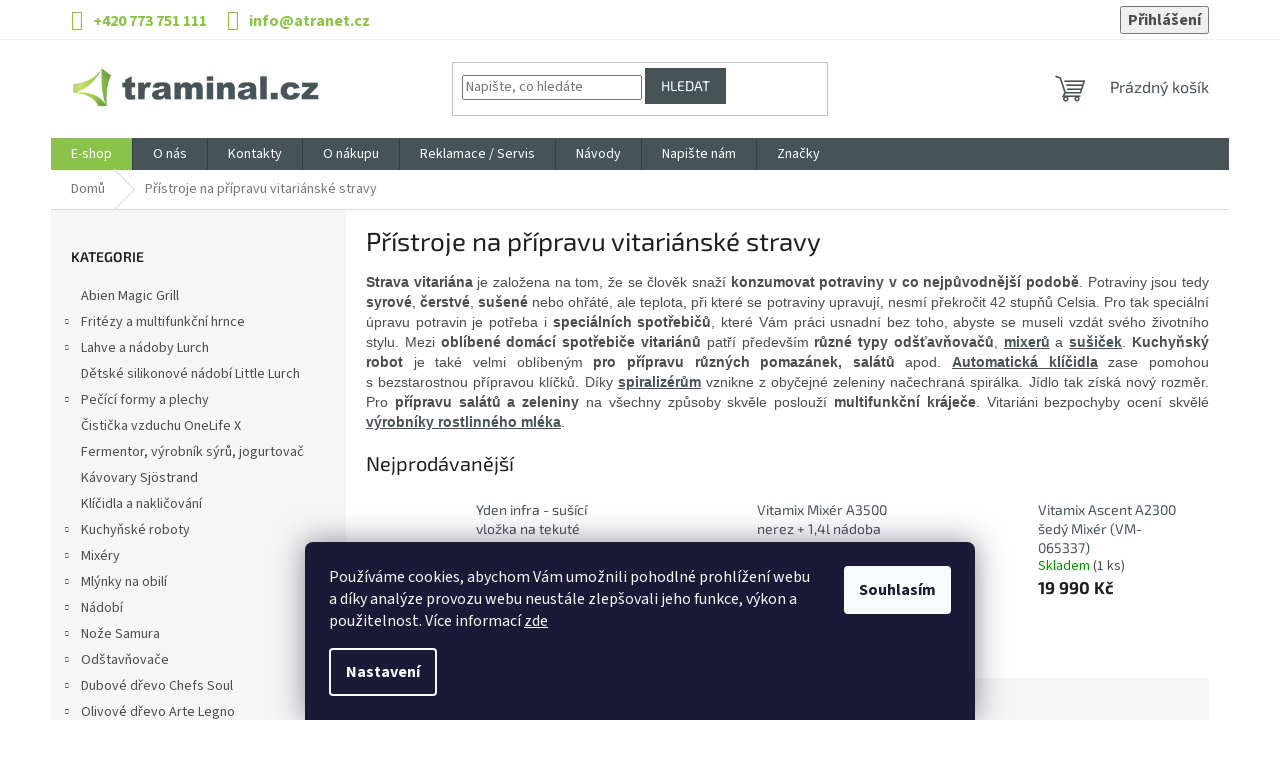

--- FILE ---
content_type: text/html; charset=utf-8
request_url: https://www.traminal.cz/pristroje-na-pripravu-vitarianske-stravy/
body_size: 27347
content:
<!doctype html><html lang="cs" dir="ltr" class="header-background-light external-fonts-loaded"><head><meta charset="utf-8" /><meta name="viewport" content="width=device-width,initial-scale=1" /><title>Kuchyňské spotřebiče - mixéry, odšťavňovače, sušičky pro vitariány</title><link rel="preconnect" href="https://cdn.myshoptet.com" /><link rel="dns-prefetch" href="https://cdn.myshoptet.com" /><link rel="preload" href="https://cdn.myshoptet.com/prj/dist/master/cms/libs/jquery/jquery-1.11.3.min.js" as="script" /><link href="https://cdn.myshoptet.com/prj/dist/master/cms/templates/frontend_templates/shared/css/font-face/source-sans-3.css" rel="stylesheet"><link href="https://cdn.myshoptet.com/prj/dist/master/cms/templates/frontend_templates/shared/css/font-face/exo-2.css" rel="stylesheet"><link href="https://cdn.myshoptet.com/prj/dist/master/shop/dist/font-shoptet-11.css.62c94c7785ff2cea73b2.css" rel="stylesheet"><script>
dataLayer = [];
dataLayer.push({'shoptet' : {
    "pageId": 729,
    "pageType": "category",
    "currency": "CZK",
    "currencyInfo": {
        "decimalSeparator": ",",
        "exchangeRate": 1,
        "priceDecimalPlaces": 2,
        "symbol": "K\u010d",
        "symbolLeft": 0,
        "thousandSeparator": " "
    },
    "language": "cs",
    "projectId": 29249,
    "category": {
        "guid": "83bd649d-f183-11e4-8dbd-ac162d8a2454",
        "path": "Specifick\u00e9 kategorie | P\u0159\u00edstroje na p\u0159\u00edpravu vitari\u00e1nsk\u00e9 stravy",
        "parentCategoryGuid": "e7b5eb3f-f17c-11e4-8dbd-ac162d8a2454"
    },
    "cartInfo": {
        "id": null,
        "freeShipping": false,
        "freeShippingFrom": 3499,
        "leftToFreeGift": {
            "formattedPrice": "0 K\u010d",
            "priceLeft": 0
        },
        "freeGift": false,
        "leftToFreeShipping": {
            "priceLeft": 3499,
            "dependOnRegion": 0,
            "formattedPrice": "3 499 K\u010d"
        },
        "discountCoupon": [],
        "getNoBillingShippingPrice": {
            "withoutVat": 0,
            "vat": 0,
            "withVat": 0
        },
        "cartItems": [],
        "taxMode": "ORDINARY"
    },
    "cart": [],
    "customer": {
        "priceRatio": 1,
        "priceListId": 1,
        "groupId": null,
        "registered": false,
        "mainAccount": false
    }
}});
dataLayer.push({'cookie_consent' : {
    "marketing": "denied",
    "analytics": "denied"
}});
document.addEventListener('DOMContentLoaded', function() {
    shoptet.consent.onAccept(function(agreements) {
        if (agreements.length == 0) {
            return;
        }
        dataLayer.push({
            'cookie_consent' : {
                'marketing' : (agreements.includes(shoptet.config.cookiesConsentOptPersonalisation)
                    ? 'granted' : 'denied'),
                'analytics': (agreements.includes(shoptet.config.cookiesConsentOptAnalytics)
                    ? 'granted' : 'denied')
            },
            'event': 'cookie_consent'
        });
    });
});
</script>
<meta property="og:type" content="website"><meta property="og:site_name" content="traminal.cz"><meta property="og:url" content="https://www.traminal.cz/pristroje-na-pripravu-vitarianske-stravy/"><meta property="og:title" content="Kuchyňské spotřebiče - mixéry, odšťavňovače, sušičky pro vitariány"><meta name="author" content="Traminal.cz - Přístroje pro zdraví"><meta name="web_author" content="Shoptet.cz"><meta name="dcterms.rightsHolder" content="www.traminal.cz"><meta name="robots" content="index,follow"><meta property="og:image" content="https://cdn.myshoptet.com/usr/www.traminal.cz/user/logos/logo_traminal-v2.png?t=1768780185"><meta property="og:description" content="Nabízíme všechny potřebné přístroje na přípravu vitariánské stravy, mezi které patří např. odšťavňovače, mixéry, sušičky potravin, kuchyňské roboty a další."><meta name="description" content="Nabízíme všechny potřebné přístroje na přípravu vitariánské stravy, mezi které patří např. odšťavňovače, mixéry, sušičky potravin, kuchyňské roboty a další."><style>:root {--color-primary: #475357;--color-primary-h: 195;--color-primary-s: 10%;--color-primary-l: 31%;--color-primary-hover: #475357;--color-primary-hover-h: 195;--color-primary-hover-s: 10%;--color-primary-hover-l: 31%;--color-secondary: #475357;--color-secondary-h: 195;--color-secondary-s: 10%;--color-secondary-l: 31%;--color-secondary-hover: #8bc34a;--color-secondary-hover-h: 88;--color-secondary-hover-s: 50%;--color-secondary-hover-l: 53%;--color-tertiary: #475357;--color-tertiary-h: 195;--color-tertiary-s: 10%;--color-tertiary-l: 31%;--color-tertiary-hover: #475357;--color-tertiary-hover-h: 195;--color-tertiary-hover-s: 10%;--color-tertiary-hover-l: 31%;--color-header-background: #ffffff;--template-font: "Source Sans 3";--template-headings-font: "Exo 2";--header-background-url: url("[data-uri]");--cookies-notice-background: #1A1937;--cookies-notice-color: #F8FAFB;--cookies-notice-button-hover: #f5f5f5;--cookies-notice-link-hover: #27263f;--templates-update-management-preview-mode-content: "Náhled aktualizací šablony je aktivní pro váš prohlížeč."}</style>
    
    <link href="https://cdn.myshoptet.com/prj/dist/master/shop/dist/main-11.less.fcb4a42d7bd8a71b7ee2.css" rel="stylesheet" />
                <link href="https://cdn.myshoptet.com/prj/dist/master/shop/dist/mobile-header-v1-11.less.1ee105d41b5f713c21aa.css" rel="stylesheet" />
    
    <script>var shoptet = shoptet || {};</script>
    <script src="https://cdn.myshoptet.com/prj/dist/master/shop/dist/main-3g-header.js.05f199e7fd2450312de2.js"></script>
<!-- User include --><!-- api 473(125) html code header -->

                <style>
                    #order-billing-methods .radio-wrapper[data-guid="b035f02a-9b1d-11ed-8eb3-0cc47a6c92bc"]:not(.cggooglepay), #order-billing-methods .radio-wrapper[data-guid="aa47b756-66d4-11eb-a065-0cc47a6c92bc"]:not(.cgapplepay) {
                        display: none;
                    }
                </style>
                <script type="text/javascript">
                    document.addEventListener('DOMContentLoaded', function() {
                        if (getShoptetDataLayer('pageType') === 'billingAndShipping') {
                            
                try {
                    if (window.ApplePaySession && window.ApplePaySession.canMakePayments()) {
                        document.querySelector('#order-billing-methods .radio-wrapper[data-guid="aa47b756-66d4-11eb-a065-0cc47a6c92bc"]').classList.add('cgapplepay');
                    }
                } catch (err) {} 
            
                            
                const cgBaseCardPaymentMethod = {
                        type: 'CARD',
                        parameters: {
                            allowedAuthMethods: ["PAN_ONLY", "CRYPTOGRAM_3DS"],
                            allowedCardNetworks: [/*"AMEX", "DISCOVER", "INTERAC", "JCB",*/ "MASTERCARD", "VISA"]
                        }
                };
                
                function cgLoadScript(src, callback)
                {
                    var s,
                        r,
                        t;
                    r = false;
                    s = document.createElement('script');
                    s.type = 'text/javascript';
                    s.src = src;
                    s.onload = s.onreadystatechange = function() {
                        if ( !r && (!this.readyState || this.readyState == 'complete') )
                        {
                            r = true;
                            callback();
                        }
                    };
                    t = document.getElementsByTagName('script')[0];
                    t.parentNode.insertBefore(s, t);
                } 
                
                function cgGetGoogleIsReadyToPayRequest() {
                    return Object.assign(
                        {},
                        {
                            apiVersion: 2,
                            apiVersionMinor: 0
                        },
                        {
                            allowedPaymentMethods: [cgBaseCardPaymentMethod]
                        }
                    );
                }

                function onCgGooglePayLoaded() {
                    let paymentsClient = new google.payments.api.PaymentsClient({environment: 'PRODUCTION'});
                    paymentsClient.isReadyToPay(cgGetGoogleIsReadyToPayRequest()).then(function(response) {
                        if (response.result) {
                            document.querySelector('#order-billing-methods .radio-wrapper[data-guid="b035f02a-9b1d-11ed-8eb3-0cc47a6c92bc"]').classList.add('cggooglepay');	 	 	 	 	 
                        }
                    })
                    .catch(function(err) {});
                }
                
                cgLoadScript('https://pay.google.com/gp/p/js/pay.js', onCgGooglePayLoaded);
            
                        }
                    });
                </script> 
                
<!-- project html code header -->
<link rel="stylesheet" href="https://www.traminal.cz/user/documents/upload/grid.css">
<style>
.video123 {position: relative; padding-bottom: 56%; padding-top: 30px; height: 0; overflow: hidden; margin-bottom: 1.25rem;}
.video123 iframe,
.video123 object,
.video123 embed {position: absolute; top: 0; left: 0; width: 100%; height: 100%;}

ul.kategorie {width: 100%; padding: 0px; margin: 0px;}
ul.kategorie li {width: 100%; max-width: calc(25% - 10px); float: left; list-style-type: none; padding: 0px; margin: 5px; border: 1px solid #f0f0f0;}
ul.kategorie li img {width: 100%; display: block;}
ul.kategorie li:hover {border: 1px solid #8BC34A;}

.social-buttons-wrapper { margin-top: 20px; padding-top: 20px; border-top: 1px solid #dadada; border-bottom: 1px solid #dadada; }
.p-short-description { background: #f6f6f6; padding: 15px 15px 1px 15px; margin-bottom: 15px;}
a.chevron-after {background: #8bc34a; color: #ffffff; padding: 5px; border-radius: 5px;}

.welcome h1 {display: none;}
.welcome table .foto {float: left; width: 400px;}
.welcome table .foto img {width: 100%}
.welcome table .informace {width: calc(100% - 400px); float: left; padding-left: 20px;}
.welcome table .informace .nadpis {font-weight: bold; font-size: 24px; text-align: left; margin-bottom: 15px;}
.welcome div {max-width: 100%;margin-left: 0px;margin-right: 0px;}
.homepage-box.welcome-wrapper { border-top: 1px solid #f0f0f0;}

.latest-contribution-wrapper {display: none;}

.custom-footer, .footer-bottom, .footer-links-icons {
    border-color: #ffffff;
}

#description img {margin: 10px;}

.p-detail-inner h1 {
   color: #8bc34a;
}

#footer h4 {
    font-size: 1.2em;
    font-weight: bold;
}

#header {    
    background: #ffffff;
}

#footer {    
   background: #f3f9ed;
   background: #f0f0f0;
}

.flag.flag-new {
    background-color: #8bc34a;
}

.top-navigation-bar {
    border-top-color: #ffffff;
    border-bottom-color: #f0f0f0;
}

.benefitBanner__title {
    font-size: 1.5em;
    color: #8bc34a;
}

.benefitBanner__content {
   font-size: 0.9em;
}

.homepage-box {
   border-top-color: #ffffff;
   border-bottom-color: #ffffff;
   background-color: transparent;
}

#footer>.container {
   background-color: transparent;
}

.top-navigation-bar-menu {
    display: none;
}

#header .site-name a img {
    max-width: 250px;
}

.top-navigation-bar a, .top-navigation-bar .dropdown button {
    color: #8bc34a;
}

@media (min-width: 1200px) {
    .custom-footer>div {
        width: 33.33%;
    }
    
   .footer-rows .site-name {
      max-width: 200px;
   }
   
   .custom-footer {
      padding-top: 60px
   } 
   
   .menu-item-1578 {position: absolute !important; right: 0 !important;}
}

@media (min-width: 768px) {
   .top-navigation-bar {
      font-size: 16px;
      padding-top: 5px;
      padding-bottom: 5px;
      font-weight: bold;
   }
   
   .navigation-in>ul>li:first-child {
      background: #8bc34a;
   }
   
}

@media (max-width: 768px) {

   .homepage-box.welcome-wrapper { padding-left: 0px; padding-right: 0px;}
   .welcome table {width: 100%;}
   .welcome table .foto {width: auto;}
   .welcome table .foto img {width: 100%}
   .welcome table tr td {display: block; }
   .welcome table .informace {width: 100%; padding-left: 0px;}
   .welcome table .informace .nadpis {padding-top: 15px}

   .description-inner {overflow: hidden;}

   #header .site-name a img {
      max-width: 150px;
   }
   
   .benefitBanner__picture {
      display: block;
      max-width: none;
      margin-right: 0;
   }

   .benefitBanner__content {
      padding-bottom: 20px;
      padding-right: 0px;
   }

   .benefitBanner__picture img{
      width: 50px
   }

   .benefitBanner__item {
      display: inline;
      align-items: center;
      text-align: center;
   }   
}

</style>
<!-- /User include --><link rel="shortcut icon" href="/favicon.ico" type="image/x-icon" /><link rel="canonical" href="https://www.traminal.cz/pristroje-na-pripravu-vitarianske-stravy/" /><style>/* custom background */@media (min-width: 992px) {body {background-position: top center;background-repeat: no-repeat;background-attachment: fixed;}}</style>    <!-- Global site tag (gtag.js) - Google Analytics -->
    <script async src="https://www.googletagmanager.com/gtag/js?id=G-E0NN1PPBYM"></script>
    <script>
        
        window.dataLayer = window.dataLayer || [];
        function gtag(){dataLayer.push(arguments);}
        

                    console.debug('default consent data');

            gtag('consent', 'default', {"ad_storage":"denied","analytics_storage":"denied","ad_user_data":"denied","ad_personalization":"denied","wait_for_update":500});
            dataLayer.push({
                'event': 'default_consent'
            });
        
        gtag('js', new Date());

        
                gtag('config', 'G-E0NN1PPBYM', {"groups":"GA4","send_page_view":false,"content_group":"category","currency":"CZK","page_language":"cs"});
        
        
        
        
        
        
                    gtag('event', 'page_view', {"send_to":"GA4","page_language":"cs","content_group":"category","currency":"CZK"});
        
        
        
        
        
        
        
        
        
        
        
        
        
        document.addEventListener('DOMContentLoaded', function() {
            if (typeof shoptet.tracking !== 'undefined') {
                for (var id in shoptet.tracking.bannersList) {
                    gtag('event', 'view_promotion', {
                        "send_to": "UA",
                        "promotions": [
                            {
                                "id": shoptet.tracking.bannersList[id].id,
                                "name": shoptet.tracking.bannersList[id].name,
                                "position": shoptet.tracking.bannersList[id].position
                            }
                        ]
                    });
                }
            }

            shoptet.consent.onAccept(function(agreements) {
                if (agreements.length !== 0) {
                    console.debug('gtag consent accept');
                    var gtagConsentPayload =  {
                        'ad_storage': agreements.includes(shoptet.config.cookiesConsentOptPersonalisation)
                            ? 'granted' : 'denied',
                        'analytics_storage': agreements.includes(shoptet.config.cookiesConsentOptAnalytics)
                            ? 'granted' : 'denied',
                                                                                                'ad_user_data': agreements.includes(shoptet.config.cookiesConsentOptPersonalisation)
                            ? 'granted' : 'denied',
                        'ad_personalization': agreements.includes(shoptet.config.cookiesConsentOptPersonalisation)
                            ? 'granted' : 'denied',
                        };
                    console.debug('update consent data', gtagConsentPayload);
                    gtag('consent', 'update', gtagConsentPayload);
                    dataLayer.push(
                        { 'event': 'update_consent' }
                    );
                }
            });
        });
    </script>
</head><body class="desktop id-729 in-pristroje-na-pripravu-vitarianske-stravy template-11 type-category multiple-columns-body columns-3 ums_forms_redesign--off ums_a11y_category_page--on ums_discussion_rating_forms--off ums_flags_display_unification--on ums_a11y_login--on mobile-header-version-1"><noscript>
    <style>
        #header {
            padding-top: 0;
            position: relative !important;
            top: 0;
        }
        .header-navigation {
            position: relative !important;
        }
        .overall-wrapper {
            margin: 0 !important;
        }
        body:not(.ready) {
            visibility: visible !important;
        }
    </style>
    <div class="no-javascript">
        <div class="no-javascript__title">Musíte změnit nastavení vašeho prohlížeče</div>
        <div class="no-javascript__text">Podívejte se na: <a href="https://www.google.com/support/bin/answer.py?answer=23852">Jak povolit JavaScript ve vašem prohlížeči</a>.</div>
        <div class="no-javascript__text">Pokud používáte software na blokování reklam, může být nutné povolit JavaScript z této stránky.</div>
        <div class="no-javascript__text">Děkujeme.</div>
    </div>
</noscript>

        <div id="fb-root"></div>
        <script>
            window.fbAsyncInit = function() {
                FB.init({
//                    appId            : 'your-app-id',
                    autoLogAppEvents : true,
                    xfbml            : true,
                    version          : 'v19.0'
                });
            };
        </script>
        <script async defer crossorigin="anonymous" src="https://connect.facebook.net/cs_CZ/sdk.js"></script>    <div class="siteCookies siteCookies--bottom siteCookies--dark js-siteCookies" role="dialog" data-testid="cookiesPopup" data-nosnippet>
        <div class="siteCookies__form">
            <div class="siteCookies__content">
                <div class="siteCookies__text">
                    Používáme cookies, abychom Vám umožnili pohodlné prohlížení webu a díky analýze provozu webu neustále zlepšovali jeho funkce, výkon a použitelnost. Více informací <a href="/o-nakupu/zasady-ochrany-osobnich-udaju/">zde</a>
                </div>
                <p class="siteCookies__links">
                    <button class="siteCookies__link js-cookies-settings" aria-label="Nastavení cookies" data-testid="cookiesSettings">Nastavení</button>
                </p>
            </div>
            <div class="siteCookies__buttonWrap">
                                <button class="siteCookies__button js-cookiesConsentSubmit" value="all" aria-label="Přijmout cookies" data-testid="buttonCookiesAccept">Souhlasím</button>
            </div>
        </div>
        <script>
            document.addEventListener("DOMContentLoaded", () => {
                const siteCookies = document.querySelector('.js-siteCookies');
                document.addEventListener("scroll", shoptet.common.throttle(() => {
                    const st = document.documentElement.scrollTop;
                    if (st > 1) {
                        siteCookies.classList.add('siteCookies--scrolled');
                    } else {
                        siteCookies.classList.remove('siteCookies--scrolled');
                    }
                }, 100));
            });
        </script>
    </div>
<a href="#content" class="skip-link sr-only">Přejít na obsah</a><div class="overall-wrapper"><div class="user-action"><div class="container">
    <div class="user-action-in">
                    <div id="login" class="user-action-login popup-widget login-widget" role="dialog" aria-labelledby="loginHeading">
        <div class="popup-widget-inner">
                            <h2 id="loginHeading">Přihlášení k vašemu účtu</h2><div id="customerLogin"><form action="/action/Customer/Login/" method="post" id="formLoginIncluded" class="csrf-enabled formLogin" data-testid="formLogin"><input type="hidden" name="referer" value="" /><div class="form-group"><div class="input-wrapper email js-validated-element-wrapper no-label"><input type="email" name="email" class="form-control" autofocus placeholder="E-mailová adresa (např. jan@novak.cz)" data-testid="inputEmail" autocomplete="email" required /></div></div><div class="form-group"><div class="input-wrapper password js-validated-element-wrapper no-label"><input type="password" name="password" class="form-control" placeholder="Heslo" data-testid="inputPassword" autocomplete="current-password" required /><span class="no-display">Nemůžete vyplnit toto pole</span><input type="text" name="surname" value="" class="no-display" /></div></div><div class="form-group"><div class="login-wrapper"><button type="submit" class="btn btn-secondary btn-text btn-login" data-testid="buttonSubmit">Přihlásit se</button><div class="password-helper"><a href="/registrace/" data-testid="signup" rel="nofollow">Nová registrace</a><a href="/klient/zapomenute-heslo/" rel="nofollow">Zapomenuté heslo</a></div></div></div></form>
</div>                    </div>
    </div>

                            <div id="cart-widget" class="user-action-cart popup-widget cart-widget loader-wrapper" data-testid="popupCartWidget" role="dialog" aria-hidden="true">
    <div class="popup-widget-inner cart-widget-inner place-cart-here">
        <div class="loader-overlay">
            <div class="loader"></div>
        </div>
    </div>

    <div class="cart-widget-button">
        <a href="/kosik/" class="btn btn-conversion" id="continue-order-button" rel="nofollow" data-testid="buttonNextStep">Pokračovat do košíku</a>
    </div>
</div>
            </div>
</div>
</div><div class="top-navigation-bar" data-testid="topNavigationBar">

    <div class="container">

        <div class="top-navigation-contacts">
            <strong>Zákaznická podpora:</strong><a href="tel:+420773751111" class="project-phone" aria-label="Zavolat na +420773751111" data-testid="contactboxPhone"><span>+420 773 751 111</span></a><a href="mailto:info@atranet.cz" class="project-email" data-testid="contactboxEmail"><span>info@atranet.cz</span></a>        </div>

                            <div class="top-navigation-menu">
                <div class="top-navigation-menu-trigger"></div>
                <ul class="top-navigation-bar-menu">
                                            <li class="top-navigation-menu-item-27">
                            <a href="/jak-nakupovat/">Jak nakupovat</a>
                        </li>
                                            <li class="top-navigation-menu-item-external-87">
                            <a href="https://www.traminal.cz/o-nakupu/obchodni-podminky/">Obchodní podmínky</a>
                        </li>
                                            <li class="top-navigation-menu-item-external-90">
                            <a href="https://www.traminal.cz/o-nakupu/zpusoby-a-ceny-doruceni/">Způsoby a ceny doručení</a>
                        </li>
                                            <li class="top-navigation-menu-item-1662">
                            <a href="/program-digitalizace/">Program digitalizace</a>
                        </li>
                                            <li class="top-navigation-menu-item-29">
                            <a href="/kontakty/">Kontakty</a>
                        </li>
                                    </ul>
                <ul class="top-navigation-bar-menu-helper"></ul>
            </div>
        
        <div class="top-navigation-tools">
            <div class="responsive-tools">
                <a href="#" class="toggle-window" data-target="search" aria-label="Hledat" data-testid="linkSearchIcon"></a>
                                                            <a href="#" class="toggle-window" data-target="login"></a>
                                                    <a href="#" class="toggle-window" data-target="navigation" aria-label="Menu" data-testid="hamburgerMenu"></a>
            </div>
                        <button class="top-nav-button top-nav-button-login toggle-window" type="button" data-target="login" aria-haspopup="dialog" aria-controls="login" aria-expanded="false" data-testid="signin"><span>Přihlášení</span></button>        </div>

    </div>

</div>
<header id="header"><div class="container navigation-wrapper">
    <div class="header-top">
        <div class="site-name-wrapper">
            <div class="site-name"><a href="/" data-testid="linkWebsiteLogo"><img src="https://cdn.myshoptet.com/usr/www.traminal.cz/user/logos/logo_traminal-v2.png" alt="Traminal.cz - Přístroje pro zdraví" fetchpriority="low" /></a></div>        </div>
        <div class="search" itemscope itemtype="https://schema.org/WebSite">
            <meta itemprop="headline" content="Přístroje na přípravu vitariánské stravy"/><meta itemprop="url" content="https://www.traminal.cz"/><meta itemprop="text" content="Nabízíme všechny potřebné přístroje na přípravu vitariánské stravy, mezi které patří např. odšťavňovače, mixéry, sušičky potravin, kuchyňské roboty a další."/>            <form action="/action/ProductSearch/prepareString/" method="post"
    id="formSearchForm" class="search-form compact-form js-search-main"
    itemprop="potentialAction" itemscope itemtype="https://schema.org/SearchAction" data-testid="searchForm">
    <fieldset>
        <meta itemprop="target"
            content="https://www.traminal.cz/vyhledavani/?string={string}"/>
        <input type="hidden" name="language" value="cs"/>
        
            
<input
    type="search"
    name="string"
        class="query-input form-control search-input js-search-input"
    placeholder="Napište, co hledáte"
    autocomplete="off"
    required
    itemprop="query-input"
    aria-label="Vyhledávání"
    data-testid="searchInput"
>
            <button type="submit" class="btn btn-default" data-testid="searchBtn">Hledat</button>
        
    </fieldset>
</form>
        </div>
        <div class="navigation-buttons">
                
    <a href="/kosik/" class="btn btn-icon toggle-window cart-count" data-target="cart" data-hover="true" data-redirect="true" data-testid="headerCart" rel="nofollow" aria-haspopup="dialog" aria-expanded="false" aria-controls="cart-widget">
        
                <span class="sr-only">Nákupní košík</span>
        
            <span class="cart-price visible-lg-inline-block" data-testid="headerCartPrice">
                                    Prázdný košík                            </span>
        
    
            </a>
        </div>
    </div>
    <nav id="navigation" aria-label="Hlavní menu" data-collapsible="true"><div class="navigation-in menu"><ul class="menu-level-1" role="menubar" data-testid="headerMenuItems"><li class="menu-item-external-66" role="none"><a href="https://traminal.cz/prehled/" data-testid="headerMenuItem" role="menuitem" aria-expanded="false"><b>E-shop</b></a></li>
<li class="menu-item-1425" role="none"><a href="/o-nas/" data-testid="headerMenuItem" role="menuitem" aria-expanded="false"><b>O nás</b></a></li>
<li class="menu-item-29" role="none"><a href="/kontakty/" data-testid="headerMenuItem" role="menuitem" aria-expanded="false"><b>Kontakty</b></a></li>
<li class="menu-item-1419 ext" role="none"><a href="/o-nakupu/" data-testid="headerMenuItem" role="menuitem" aria-haspopup="true" aria-expanded="false"><b>O nákupu</b><span class="submenu-arrow"></span></a><ul class="menu-level-2" aria-label="O nákupu" tabindex="-1" role="menu"><li class="" role="none"><a href="/o-nakupu/zpusoby-a-ceny-doruceni/" class="menu-image" data-testid="headerMenuItem" tabindex="-1" aria-hidden="true"><img src="data:image/svg+xml,%3Csvg%20width%3D%22140%22%20height%3D%22100%22%20xmlns%3D%22http%3A%2F%2Fwww.w3.org%2F2000%2Fsvg%22%3E%3C%2Fsvg%3E" alt="" aria-hidden="true" width="140" height="100"  data-src="https://cdn.myshoptet.com/prj/dist/master/cms/templates/frontend_templates/00/img/folder.svg" fetchpriority="low" /></a><div><a href="/o-nakupu/zpusoby-a-ceny-doruceni/" data-testid="headerMenuItem" role="menuitem"><span>Způsoby a ceny doručení</span></a>
                        </div></li><li class="" role="none"><a href="/o-nakupu/moznosti-platby/" class="menu-image" data-testid="headerMenuItem" tabindex="-1" aria-hidden="true"><img src="data:image/svg+xml,%3Csvg%20width%3D%22140%22%20height%3D%22100%22%20xmlns%3D%22http%3A%2F%2Fwww.w3.org%2F2000%2Fsvg%22%3E%3C%2Fsvg%3E" alt="" aria-hidden="true" width="140" height="100"  data-src="https://cdn.myshoptet.com/prj/dist/master/cms/templates/frontend_templates/00/img/folder.svg" fetchpriority="low" /></a><div><a href="/o-nakupu/moznosti-platby/" data-testid="headerMenuItem" role="menuitem"><span>Možnosti platby</span></a>
                        </div></li><li class="" role="none"><a href="/o-nakupu/obchodni-podminky/" class="menu-image" data-testid="headerMenuItem" tabindex="-1" aria-hidden="true"><img src="data:image/svg+xml,%3Csvg%20width%3D%22140%22%20height%3D%22100%22%20xmlns%3D%22http%3A%2F%2Fwww.w3.org%2F2000%2Fsvg%22%3E%3C%2Fsvg%3E" alt="" aria-hidden="true" width="140" height="100"  data-src="https://cdn.myshoptet.com/prj/dist/master/cms/templates/frontend_templates/00/img/folder.svg" fetchpriority="low" /></a><div><a href="/o-nakupu/obchodni-podminky/" data-testid="headerMenuItem" role="menuitem"><span>Obchodní podmínky</span></a>
                        </div></li><li class="" role="none"><a href="/o-nakupu/zasady-ochrany-osobnich-udaju/" class="menu-image" data-testid="headerMenuItem" tabindex="-1" aria-hidden="true"><img src="data:image/svg+xml,%3Csvg%20width%3D%22140%22%20height%3D%22100%22%20xmlns%3D%22http%3A%2F%2Fwww.w3.org%2F2000%2Fsvg%22%3E%3C%2Fsvg%3E" alt="" aria-hidden="true" width="140" height="100"  data-src="https://cdn.myshoptet.com/prj/dist/master/cms/templates/frontend_templates/00/img/folder.svg" fetchpriority="low" /></a><div><a href="/o-nakupu/zasady-ochrany-osobnich-udaju/" data-testid="headerMenuItem" role="menuitem"><span>Zásady ochrany osobních údajů</span></a>
                        </div></li></ul></li>
<li class="menu-item-710" role="none"><a href="/reklamace/" data-testid="headerMenuItem" role="menuitem" aria-expanded="false"><b>Reklamace / Servis</b></a></li>
<li class="menu-item-1289" role="none"><a href="/navody/" data-testid="headerMenuItem" role="menuitem" aria-expanded="false"><b>Návody</b></a></li>
<li class="menu-item--6" role="none"><a href="/napiste-nam/" data-testid="headerMenuItem" role="menuitem" aria-expanded="false"><b>Napište nám</b></a></li>
<li class="menu-item-1578" role="none"><a href="/fve-traminal/" data-testid="headerMenuItem" role="menuitem" aria-expanded="false"><b>FVE Traminal</b></a></li>
<li class="appended-category menu-item-1590" role="none"><a href="/abien-magic-grill/"><b>Abien Magic Grill</b></a></li><li class="appended-category menu-item-1839 ext" role="none"><a href="/fritezy-a-multifunkcni-hrnce/"><b>Fritézy a multifunkční hrnce</b><span class="submenu-arrow" role="menuitem"></span></a><ul class="menu-level-2 menu-level-2-appended" role="menu"><li class="menu-item-1857" role="none"><a href="/fritezy/" data-testid="headerMenuItem" role="menuitem"><span>Fritézy</span></a></li><li class="menu-item-1860" role="none"><a href="/multifunkcni-hrnce/" data-testid="headerMenuItem" role="menuitem"><span>Multifunkční hrnce</span></a></li><li class="menu-item-1863" role="none"><a href="/ryzovary/" data-testid="headerMenuItem" role="menuitem"><span>Rýžovary</span></a></li></ul></li><li class="appended-category menu-item-899 ext" role="none"><a href="/cestovni-lahve-a-nadoby-lurch/"><b>Lahve a nádoby Lurch</b><span class="submenu-arrow" role="menuitem"></span></a><ul class="menu-level-2 menu-level-2-appended" role="menu"><li class="menu-item-1665" role="none"><a href="/termolahve/" data-testid="headerMenuItem" role="menuitem"><span>Termolahve</span></a></li><li class="menu-item-1668" role="none"><a href="/termosky/" data-testid="headerMenuItem" role="menuitem"><span>Termosky</span></a></li><li class="menu-item-1671" role="none"><a href="/jidelni-boxy/" data-testid="headerMenuItem" role="menuitem"><span>Jídelní boxy</span></a></li><li class="menu-item-1674" role="none"><a href="/noze-a-priborove-sady/" data-testid="headerMenuItem" role="menuitem"><span>Nože a příborové sady</span></a></li><li class="menu-item-1283" role="none"><a href="/brcka-lurch/" data-testid="headerMenuItem" role="menuitem"><span>Brčka</span></a></li><li class="menu-item-1677" role="none"><a href="/formy-na-led/" data-testid="headerMenuItem" role="menuitem"><span>Formy na led</span></a></li></ul></li><li class="appended-category menu-item-1650" role="none"><a href="/detske-silikonove-nadobi-little-lurch/"><b>Dětské silikonové nádobí Little Lurch</b></a></li><li class="appended-category menu-item-1350 ext" role="none"><a href="/pecici-formy-a-plechy/"><b>Pečící formy a plechy</b><span class="submenu-arrow" role="menuitem"></span></a><ul class="menu-level-2 menu-level-2-appended" role="menu"><li class="menu-item-1353" role="none"><a href="/lurch-silikonove-formy/" data-testid="headerMenuItem" role="menuitem"><span>Lurch formy a zapékací mísy</span></a></li><li class="menu-item-1833" role="none"><a href="/silikonove-odmerky-lurch/" data-testid="headerMenuItem" role="menuitem"><span>Silikonové odměrky Lurch</span></a></li><li class="menu-item-1356" role="none"><a href="/eaziglide-pecici-formy-a-plechy/" data-testid="headerMenuItem" role="menuitem"><span>Eaziglide pečící formy a plechy</span></a></li></ul></li><li class="appended-category menu-item-1480" role="none"><a href="/cisticka-vzduchu-onelife-x-2/"><b>Čistička vzduchu OneLife X</b></a></li><li class="appended-category menu-item-775" role="none"><a href="/fermentor--vyrobnik-syru--jogurtovac/"><b>Fermentor, výrobník sýrů, jogurtovač</b></a></li><li class="appended-category menu-item-1869" role="none"><a href="/kavovary-sjostrand/"><b>Kávovary Sjöstrand</b></a></li><li class="appended-category menu-item-929" role="none"><a href="/http-www-traminal-cz-klicidla-a-naklicovani-/"><b>Klíčidla a nakličování</b></a></li><li class="appended-category menu-item-854 ext" role="none"><a href="/kuchynske-roboty-3/"><b>Kuchyňské roboty</b><span class="submenu-arrow" role="menuitem"></span></a><ul class="menu-level-2 menu-level-2-appended" role="menu"><li class="menu-item-857" role="none"><a href="/kuchynska-roboty-ankarsrum/" data-testid="headerMenuItem" role="menuitem"><span>Kuchyňské roboty Ankarsrum</span></a></li><li class="menu-item-1410" role="none"><a href="/prislusenstvi-ke-kuchynskemu-robotu-ankarsrum/" data-testid="headerMenuItem" role="menuitem"><span>Příslušenství ke kuchyňskému robotu Ankarsrum</span></a></li><li class="menu-item-1895" role="none"><a href="/kuchynske-roboty-ooni/" data-testid="headerMenuItem" role="menuitem"><span>Kuchyňské roboty Ooni</span></a></li></ul></li><li class="appended-category menu-item-689 ext" role="none"><a href="/mixery/"><b>Mixéry</b><span class="submenu-arrow" role="menuitem"></span></a><ul class="menu-level-2 menu-level-2-appended" role="menu"><li class="menu-item-694" role="none"><a href="/vitamix/" data-testid="headerMenuItem" role="menuitem"><span>Vitamix</span></a></li></ul></li><li class="appended-category menu-item-682 ext" role="none"><a href="/mlynky-obili/"><b>Mlýnky na obilí</b><span class="submenu-arrow" role="menuitem"></span></a><ul class="menu-level-2 menu-level-2-appended" role="menu"><li class="menu-item-687" role="none"><a href="/rucni-mlynky-na-obili/" data-testid="headerMenuItem" role="menuitem"><span>ruční mlýnky na obilí</span></a></li><li class="menu-item-688" role="none"><a href="/elektricke-mlynky-na-obili/" data-testid="headerMenuItem" role="menuitem"><span>elektrické mlýnky na obilí</span></a></li><li class="menu-item-1440" role="none"><a href="/vlockovace/" data-testid="headerMenuItem" role="menuitem"><span>vločkovače</span></a></li></ul></li><li class="appended-category menu-item-1516 ext" role="none"><a href="/nadobi/"><b>Nádobí</b><span class="submenu-arrow" role="menuitem"></span></a><ul class="menu-level-2 menu-level-2-appended" role="menu"><li class="menu-item-1542" role="none"><a href="/nadobi-s-titanovym-povrchem-amt/" data-testid="headerMenuItem" role="menuitem"><span>Nádobí s titanovým povrchem AMT</span></a></li><li class="menu-item-863" role="none"><a href="/nadobi-eaziglide/" data-testid="headerMenuItem" role="menuitem"><span>Nádobí Eaziglide</span></a></li><li class="menu-item-1519" role="none"><a href="/nadobi-combekk/" data-testid="headerMenuItem" role="menuitem"><span>Nádobí Combekk</span></a></li></ul></li><li class="appended-category menu-item-941 ext" role="none"><a href="/noze-samura/"><b>Nože Samura</b><span class="submenu-arrow" role="menuitem"></span></a><ul class="menu-level-2 menu-level-2-appended" role="menu"><li class="menu-item-947" role="none"><a href="/sady-nozu-samura/" data-testid="headerMenuItem" role="menuitem"><span>Sady nožů Samura</span></a></li><li class="menu-item-950" role="none"><a href="/brousky-a-ostrice-nozu/" data-testid="headerMenuItem" role="menuitem"><span>Brousky a ostřiče nožů</span></a></li><li class="menu-item-953" role="none"><a href="/stojany-a-drzaky-nozu/" data-testid="headerMenuItem" role="menuitem"><span>Stojany a držáky nožů</span></a></li><li class="menu-item-956" role="none"><a href="/noze-podle-materialu/" data-testid="headerMenuItem" role="menuitem"><span>Nože podle materiálu</span></a></li><li class="menu-item-959" role="none"><a href="/noze-podle-ucelu/" data-testid="headerMenuItem" role="menuitem"><span>Nože podle účelu</span></a></li></ul></li><li class="appended-category menu-item-673 ext" role="none"><a href="/odstavnovace/"><b>Odštavňovače</b><span class="submenu-arrow" role="menuitem"></span></a><ul class="menu-level-2 menu-level-2-appended" role="menu"><li class="menu-item-677" role="none"><a href="/snekove-odstavnovace/" data-testid="headerMenuItem" role="menuitem"><span>šnekové odšťavňovače</span></a></li></ul></li><li class="appended-category menu-item-1484 ext" role="none"><a href="/dubove-drevo-chefs-soul/"><b>Dubové dřevo Chefs Soul</b><span class="submenu-arrow" role="menuitem"></span></a><ul class="menu-level-2 menu-level-2-appended" role="menu"><li class="menu-item-1487" role="none"><a href="/kuchyne-2/" data-testid="headerMenuItem" role="menuitem"><span>Kuchyně</span></a></li><li class="menu-item-1490" role="none"><a href="/stolovani-2/" data-testid="headerMenuItem" role="menuitem"><span>Stolování</span></a></li></ul></li><li class="appended-category menu-item-1175 ext" role="none"><a href="/olivove-drevo-arte-legno/"><b>Olivové dřevo Arte Legno</b><span class="submenu-arrow" role="menuitem"></span></a><ul class="menu-level-2 menu-level-2-appended" role="menu"><li class="menu-item-1202" role="none"><a href="/kuchyne/" data-testid="headerMenuItem" role="menuitem"><span>Kuchyně</span></a></li><li class="menu-item-1214" role="none"><a href="/stolovani/" data-testid="headerMenuItem" role="menuitem"><span>Stolování</span></a></li></ul></li><li class="appended-category menu-item-706" role="none"><a href="/spiralizery/"><b>Spiralizéry a kráječe</b></a></li><li class="appended-category menu-item-1872" role="none"><a href="/pizza-pece-ooni/"><b>Pizza pece Ooni</b></a></li><li class="appended-category menu-item-674 ext" role="none"><a href="/susicky-ovoce/"><b>Sušičky ovoce</b><span class="submenu-arrow" role="menuitem"></span></a><ul class="menu-level-2 menu-level-2-appended" role="menu"><li class="menu-item-742" role="none"><a href="/susicky-yden/" data-testid="headerMenuItem" role="menuitem"><span>sušičky Yden</span></a></li><li class="menu-item-679" role="none"><a href="/susicky-ovoce-excalibur/" data-testid="headerMenuItem" role="menuitem"><span>sušičky ovoce Excalibur</span></a></li><li class="menu-item-713" role="none"><a href="/prislusenstvi-pro-susicky-ovoce-a-potravin/" data-testid="headerMenuItem" role="menuitem"><span>Příslušenství pro sušičky ovoce a potravin</span></a></li></ul></li><li class="appended-category menu-item-1511" role="none"><a href="/vakuovaci-sady-air-tender/"><b>Vakuovací sady Air tender</b></a></li><li class="appended-category menu-item-745 ext" role="none"><a href="/vodni-filtry-berkey/"><b>Vodní filtry Berkey</b><span class="submenu-arrow" role="menuitem"></span></a><ul class="menu-level-2 menu-level-2-appended" role="menu"><li class="menu-item-760" role="none"><a href="/sport-berkey-lahev/" data-testid="headerMenuItem" role="menuitem"><span>Sport Berkey - láhev</span></a></li><li class="menu-item-769" role="none"><a href="/go-berkey-na-cesty/" data-testid="headerMenuItem" role="menuitem"><span>Go Berkey - na cesty</span></a></li><li class="menu-item-797" role="none"><a href="/travel-berkey-na-cesty/" data-testid="headerMenuItem" role="menuitem"><span>Travel Berkey - na cesty</span></a></li><li class="menu-item-748" role="none"><a href="/big-berkey/" data-testid="headerMenuItem" role="menuitem"><span>Big Berkey - na doma</span></a></li><li class="menu-item-893" role="none"><a href="/royal-berkey-na-doma/" data-testid="headerMenuItem" role="menuitem"><span>Royal Berkey - na doma</span></a></li><li class="menu-item-754" role="none"><a href="/crown-berkey/" data-testid="headerMenuItem" role="menuitem"><span>Crown Berkey - profi</span></a></li><li class="menu-item-1229" role="none"><a href="/prislusenstvi-k-vodnim-filtrum/" data-testid="headerMenuItem" role="menuitem"><span>Příslušenství k vodním filtrům</span></a></li></ul></li><li class="appended-category menu-item-887" role="none"><a href="/vyrobnik-rostlinnych-napoju-nutramilk/"><b>Výrobník na ořechová másla a mléka NutraMilk</b></a></li><li class="appended-category menu-item-1332 ext" role="none"><a href="/chovatelske-potreby/"><b>Chovatelské potřeby</b><span class="submenu-arrow" role="menuitem"></span></a><ul class="menu-level-2 menu-level-2-appended" role="menu"><li class="menu-item-1335" role="none"><a href="/roboticke-toalety-pro-kocky-catgenie/" data-testid="headerMenuItem" role="menuitem"><span>Robotické toalety pro kočky CatGenie</span></a></li><li class="menu-item-1338" role="none"><a href="/prislusenstvi-pro-robotickou-toaletu-catgenie/" data-testid="headerMenuItem" role="menuitem"><span>Příslušenství pro robotickou toaletu CatGenie</span></a></li></ul></li><li class="appended-category menu-item-1638" role="none"><a href="/vakuovaci-boxy-a-lahve-pika/"><b>Vakuovací boxy a lahve Pika</b></a></li><li class="appended-category menu-item-1866" role="none"><a href="/vyprodej/"><b>VÝPRODEJ</b></a></li><li class="ext" id="nav-manufacturers" role="none"><a href="https://www.traminal.cz/znacka/" data-testid="brandsText" role="menuitem"><b>Značky</b><span class="submenu-arrow"></span></a><ul class="menu-level-2" role="menu"><li role="none"><a href="/znacka/airtender/" data-testid="brandName" role="menuitem"><span>Airtender</span></a></li><li role="none"><a href="/znacka/excalibur/" data-testid="brandName" role="menuitem"><span>Excalibur</span></a></li><li role="none"><a href="/znacka/chefs-soul/" data-testid="brandName" role="menuitem"><span>Chefs Soul</span></a></li><li role="none"><a href="/znacka/kuvings-nuc-electronics-co-s-r-o/" data-testid="brandName" role="menuitem"><span>NUC Electronics Co., s.r.o</span></a></li><li role="none"><a href="/znacka/tribest/" data-testid="brandName" role="menuitem"><span>Tribest</span></a></li><li role="none"><a href="/znacka/vita-mix-corporation/" data-testid="brandName" role="menuitem"><span>Vitamix Corporation</span></a></li><li role="none"><a href="/znacka/waldner-biotech/" data-testid="brandName" role="menuitem"><span>Waldner Biotech</span></a></li><li role="none"><a href="/znacka/yden/" data-testid="brandName" role="menuitem"><span>Yden</span></a></li></ul>
</li></ul>
    <ul class="navigationActions" role="menu">
                            <li role="none">
                                    <a href="/login/?backTo=%2Fpristroje-na-pripravu-vitarianske-stravy%2F" rel="nofollow" data-testid="signin" role="menuitem"><span>Přihlášení</span></a>
                            </li>
                        </ul>
</div><span class="navigation-close"></span></nav><div class="menu-helper" data-testid="hamburgerMenu"><span>Více</span></div>
</div></header><!-- / header -->


                    <div class="container breadcrumbs-wrapper">
            <div class="breadcrumbs" itemscope itemtype="https://schema.org/BreadcrumbList">
                                                                            <span id="navigation-first" data-basetitle="Traminal.cz - Přístroje pro zdraví" itemprop="itemListElement" itemscope itemtype="https://schema.org/ListItem">
                <a href="/" itemprop="item" ><span itemprop="name">Domů</span></a>
                <span class="navigation-bullet">/</span>
                <meta itemprop="position" content="1" />
            </span>
                                            <span id="navigation-1" itemprop="itemListElement" itemscope itemtype="https://schema.org/ListItem" data-testid="breadcrumbsLastLevel">
                <meta itemprop="item" content="https://www.traminal.cz/pristroje-na-pripravu-vitarianske-stravy/" />
                <meta itemprop="position" content="2" />
                <span itemprop="name" data-title="Přístroje na přípravu vitariánské stravy">Přístroje na přípravu vitariánské stravy</span>
            </span>
            </div>
        </div>
    
<div id="content-wrapper" class="container content-wrapper">
    
    <div class="content-wrapper-in">
                                                <aside class="sidebar sidebar-left"  data-testid="sidebarMenu">
                                                                                                <div class="sidebar-inner">
                                                                                                        <div class="box box-bg-variant box-categories">    <div class="skip-link__wrapper">
        <span id="categories-start" class="skip-link__target js-skip-link__target sr-only" tabindex="-1">&nbsp;</span>
        <a href="#categories-end" class="skip-link skip-link--start sr-only js-skip-link--start">Přeskočit kategorie</a>
    </div>

<h4>Kategorie</h4>


<div id="categories"><div class="categories cat-01 expanded" id="cat-1590"><div class="topic"><a href="/abien-magic-grill/">Abien Magic Grill<span class="cat-trigger">&nbsp;</span></a></div></div><div class="categories cat-02 expandable external" id="cat-1839"><div class="topic"><a href="/fritezy-a-multifunkcni-hrnce/">Fritézy a multifunkční hrnce<span class="cat-trigger">&nbsp;</span></a></div>

    </div><div class="categories cat-01 expandable external" id="cat-899"><div class="topic"><a href="/cestovni-lahve-a-nadoby-lurch/">Lahve a nádoby Lurch<span class="cat-trigger">&nbsp;</span></a></div>

    </div><div class="categories cat-02 expanded" id="cat-1650"><div class="topic"><a href="/detske-silikonove-nadobi-little-lurch/">Dětské silikonové nádobí Little Lurch<span class="cat-trigger">&nbsp;</span></a></div></div><div class="categories cat-01 expandable external" id="cat-1350"><div class="topic"><a href="/pecici-formy-a-plechy/">Pečící formy a plechy<span class="cat-trigger">&nbsp;</span></a></div>

    </div><div class="categories cat-02 external" id="cat-1480"><div class="topic"><a href="/cisticka-vzduchu-onelife-x-2/">Čistička vzduchu OneLife X<span class="cat-trigger">&nbsp;</span></a></div></div><div class="categories cat-01 external" id="cat-775"><div class="topic"><a href="/fermentor--vyrobnik-syru--jogurtovac/">Fermentor, výrobník sýrů, jogurtovač<span class="cat-trigger">&nbsp;</span></a></div></div><div class="categories cat-02 expanded" id="cat-1869"><div class="topic"><a href="/kavovary-sjostrand/">Kávovary Sjöstrand<span class="cat-trigger">&nbsp;</span></a></div></div><div class="categories cat-01 external" id="cat-929"><div class="topic"><a href="/http-www-traminal-cz-klicidla-a-naklicovani-/">Klíčidla a nakličování<span class="cat-trigger">&nbsp;</span></a></div></div><div class="categories cat-02 expandable external" id="cat-854"><div class="topic"><a href="/kuchynske-roboty-3/">Kuchyňské roboty<span class="cat-trigger">&nbsp;</span></a></div>

    </div><div class="categories cat-01 expandable external" id="cat-689"><div class="topic"><a href="/mixery/">Mixéry<span class="cat-trigger">&nbsp;</span></a></div>

    </div><div class="categories cat-02 expandable external" id="cat-682"><div class="topic"><a href="/mlynky-obili/">Mlýnky na obilí<span class="cat-trigger">&nbsp;</span></a></div>

    </div><div class="categories cat-01 expandable external" id="cat-1516"><div class="topic"><a href="/nadobi/">Nádobí<span class="cat-trigger">&nbsp;</span></a></div>

    </div><div class="categories cat-02 expandable external" id="cat-941"><div class="topic"><a href="/noze-samura/">Nože Samura<span class="cat-trigger">&nbsp;</span></a></div>

    </div><div class="categories cat-01 expandable external" id="cat-673"><div class="topic"><a href="/odstavnovace/">Odštavňovače<span class="cat-trigger">&nbsp;</span></a></div>

    </div><div class="categories cat-02 expandable external" id="cat-1484"><div class="topic"><a href="/dubove-drevo-chefs-soul/">Dubové dřevo Chefs Soul<span class="cat-trigger">&nbsp;</span></a></div>

    </div><div class="categories cat-01 expandable external" id="cat-1175"><div class="topic"><a href="/olivove-drevo-arte-legno/">Olivové dřevo Arte Legno<span class="cat-trigger">&nbsp;</span></a></div>

    </div><div class="categories cat-02 external" id="cat-706"><div class="topic"><a href="/spiralizery/">Spiralizéry a kráječe<span class="cat-trigger">&nbsp;</span></a></div></div><div class="categories cat-01 expanded" id="cat-1872"><div class="topic"><a href="/pizza-pece-ooni/">Pizza pece Ooni<span class="cat-trigger">&nbsp;</span></a></div></div><div class="categories cat-02 expandable external" id="cat-674"><div class="topic"><a href="/susicky-ovoce/">Sušičky ovoce<span class="cat-trigger">&nbsp;</span></a></div>

    </div><div class="categories cat-01 external" id="cat-1511"><div class="topic"><a href="/vakuovaci-sady-air-tender/">Vakuovací sady Air tender<span class="cat-trigger">&nbsp;</span></a></div></div><div class="categories cat-02 expandable external" id="cat-745"><div class="topic"><a href="/vodni-filtry-berkey/">Vodní filtry Berkey<span class="cat-trigger">&nbsp;</span></a></div>

    </div><div class="categories cat-01 external" id="cat-887"><div class="topic"><a href="/vyrobnik-rostlinnych-napoju-nutramilk/">Výrobník na ořechová másla a mléka NutraMilk<span class="cat-trigger">&nbsp;</span></a></div></div><div class="categories cat-02 expandable external" id="cat-1332"><div class="topic"><a href="/chovatelske-potreby/">Chovatelské potřeby<span class="cat-trigger">&nbsp;</span></a></div>

    </div><div class="categories cat-01 expanded" id="cat-1638"><div class="topic"><a href="/vakuovaci-boxy-a-lahve-pika/">Vakuovací boxy a lahve Pika<span class="cat-trigger">&nbsp;</span></a></div></div><div class="categories cat-02 expanded" id="cat-1866"><div class="topic"><a href="/vyprodej/">VÝPRODEJ<span class="cat-trigger">&nbsp;</span></a></div></div>                <div class="categories cat-02 expandable" id="cat-manufacturers" data-testid="brandsList">
            
            <div class="topic"><a href="https://www.traminal.cz/znacka/" data-testid="brandsText">Značky</a></div>
            <ul class="menu-level-2" role="menu"><li role="none"><a href="/znacka/airtender/" data-testid="brandName" role="menuitem"><span>Airtender</span></a></li><li role="none"><a href="/znacka/excalibur/" data-testid="brandName" role="menuitem"><span>Excalibur</span></a></li><li role="none"><a href="/znacka/chefs-soul/" data-testid="brandName" role="menuitem"><span>Chefs Soul</span></a></li><li role="none"><a href="/znacka/kuvings-nuc-electronics-co-s-r-o/" data-testid="brandName" role="menuitem"><span>NUC Electronics Co., s.r.o</span></a></li><li role="none"><a href="/znacka/tribest/" data-testid="brandName" role="menuitem"><span>Tribest</span></a></li><li role="none"><a href="/znacka/vita-mix-corporation/" data-testid="brandName" role="menuitem"><span>Vitamix Corporation</span></a></li><li role="none"><a href="/znacka/waldner-biotech/" data-testid="brandName" role="menuitem"><span>Waldner Biotech</span></a></li><li role="none"><a href="/znacka/yden/" data-testid="brandName" role="menuitem"><span>Yden</span></a></li></ul>
        </div>
    </div>

    <div class="skip-link__wrapper">
        <a href="#categories-start" class="skip-link skip-link--end sr-only js-skip-link--end" tabindex="-1" hidden>Přeskočit kategorie</a>
        <span id="categories-end" class="skip-link__target js-skip-link__target sr-only" tabindex="-1">&nbsp;</span>
    </div>
</div>
                                                                                                            <div class="box box-bg-default box-sm box-filters"><div id="filters-default-position" data-filters-default-position="left"></div><div class="filters-wrapper"><div class="filters-unveil-button-wrapper" data-testid='buttonOpenFilter'><a href="#" class="btn btn-default unveil-button" data-unveil="filters" data-text="Zavřít filtr">Otevřít filtr </a></div><div id="filters" class="filters"><div class="slider-wrapper"><h4><span>Cena</span></h4><div class="slider-header"><span class="from"><span id="min">230</span> Kč</span><span class="to"><span id="max">39990</span> Kč</span></div><div class="slider-content"><div id="slider" class="param-price-filter"></div></div><span id="currencyExchangeRate" class="no-display">1</span><span id="categoryMinValue" class="no-display">230</span><span id="categoryMaxValue" class="no-display">39990</span></div><form action="/action/ProductsListing/setPriceFilter/" method="post" id="price-filter-form"><fieldset id="price-filter"><input type="hidden" value="230" name="priceMin" id="price-value-min" /><input type="hidden" value="39990" name="priceMax" id="price-value-max" /><input type="hidden" name="referer" value="/pristroje-na-pripravu-vitarianske-stravy/" /></fieldset></form><div class="filter-sections"><div class="filter-section filter-section-boolean"><div class="param-filter-top"><form action="/action/ProductsListing/setStockFilter/" method="post"><fieldset><div><input type="checkbox" value="1" name="stock" id="stock" data-url="https://www.traminal.cz/pristroje-na-pripravu-vitarianske-stravy/?stock=1" data-filter-id="1" data-filter-code="stock"  autocomplete="off" /><label for="stock" class="filter-label">Na skladě <span class="filter-count">8</span></label></div><input type="hidden" name="referer" value="/pristroje-na-pripravu-vitarianske-stravy/" /></fieldset></form></div></div><div class="filter-section filter-section-button"><a href="#" class="chevron-after chevron-down-after toggle-filters" data-unveil="category-filter-hover">Rozbalit filtr</a></div><div id="category-filter-hover"><div id="manufacturer-filter" class="filter-section filter-section-manufacturer"><h4><span>Značky</span></h4><form action="/action/productsListing/setManufacturerFilter/" method="post"><fieldset><div><input data-url="https://www.traminal.cz/pristroje-na-pripravu-vitarianske-stravy:lurch/" data-filter-id="lurch" data-filter-code="manufacturerId" type="checkbox" name="manufacturerId[]" id="manufacturerId[]lurch" value="lurch" autocomplete="off" /><label for="manufacturerId[]lurch" class="filter-label">Lurch&nbsp;<span class="filter-count">2</span></label></div><div><input data-url="https://www.traminal.cz/pristroje-na-pripravu-vitarianske-stravy:kuvings-nuc-electronics-co-s-r-o/" data-filter-id="kuvings-nuc-electronics-co-s-r-o" data-filter-code="manufacturerId" type="checkbox" name="manufacturerId[]" id="manufacturerId[]kuvings-nuc-electronics-co-s-r-o" value="kuvings-nuc-electronics-co-s-r-o" autocomplete="off" /><label for="manufacturerId[]kuvings-nuc-electronics-co-s-r-o" class="filter-label">NUC Electronics Co., s.r.o&nbsp;<span class="filter-count">1</span></label></div><div><input data-url="https://www.traminal.cz/pristroje-na-pripravu-vitarianske-stravy:tyma-cz--s-r-o/" data-filter-id="tyma-cz--s-r-o" data-filter-code="manufacturerId" type="checkbox" name="manufacturerId[]" id="manufacturerId[]tyma-cz--s-r-o" value="tyma-cz--s-r-o" autocomplete="off" /><label for="manufacturerId[]tyma-cz--s-r-o" class="filter-label">TYMA CZ, s.r.o.&nbsp;<span class="filter-count">1</span></label></div><div><input data-url="https://www.traminal.cz/pristroje-na-pripravu-vitarianske-stravy:vita-mix-corporation/" data-filter-id="vita-mix-corporation" data-filter-code="manufacturerId" type="checkbox" name="manufacturerId[]" id="manufacturerId[]vita-mix-corporation" value="vita-mix-corporation" autocomplete="off" /><label for="manufacturerId[]vita-mix-corporation" class="filter-label">Vitamix Corporation&nbsp;<span class="filter-count">9</span></label></div><input type="hidden" name="referer" value="/pristroje-na-pripravu-vitarianske-stravy/" /></fieldset></form></div><div class="filter-section filter-section-count"><div class="filter-total-count">        Položek k zobrazení: <strong>13</strong>
    </div>
</div>

</div></div></div></div></div>
                                                                        <div class="banner"><div class="banner-wrapper banner28"><span data-ec-promo-id="147"><div>
   <h2>Platební metody</h2>
  <p><a href='https://www.traminal.cz/o-nakupu/obchodni-podminky/'><img style='max-width: 200px; margin-bottom: 30px' src='https://cdn.myshoptet.com/usr/www.traminal.cz/user/documents/upload/sablona/logo-comgate.png' alt='Comgate'></a></p>
</div>

<div>
<h2>Doručovací metody</h2>
  <p><a href='https://www.traminal.cz/o-nakupu/zpusoby-a-ceny-doruceni/'><img style='max-width: 200px; margin-bottom: 15px' src='https://cdn.myshoptet.com/usr/www.traminal.cz/user/documents/upload/sablona/logo-ppl.png' alt='PPL'></a></p>
  <p><a href='https://www.traminal.cz/o-nakupu/zpusoby-a-ceny-doruceni/'><img style='max-width: 200px; margin-bottom: 30px' src='https://cdn.myshoptet.com/usr/www.traminal.cz/user/documents/upload/sablona/logo-ceskaposta.png' alt='PPL'></a></p>
</div></span></div></div>
                                        </div>
                                                            </aside>
                            <main id="content" class="content narrow">
                            <div class="category-top">
            <h1 class="category-title" data-testid="titleCategory">Přístroje na přípravu vitariánské stravy</h1>
            <div class="category-perex">
        <p class="NoSpacing" style="text-align: justify;"><span style="font-family: Arial;"><strong>Strava vitariána</strong> je založena na tom, že se člověk snaží <strong>konzumovat potraviny v&nbsp;co nejpůvodnější podobě</strong>. Potraviny jsou tedy <strong>syrové</strong>, <strong>čerstvé</strong>, <strong>sušené</strong> nebo ohřáté, ale teplota, při které se potraviny upravují, nesmí překročit 42 stupňů Celsia. Pro tak speciální úpravu potravin je potřeba i <strong>speciálních spotřebičů</strong>, které Vám práci usnadní bez toho, abyste se museli vzdát svého životního stylu. Mezi <strong>oblíbené domácí spotřebiče vitariánů</strong> patří především <strong>různé typy odšťavňovačů</strong>, <a href="/mixery-vitamix-na-pripravu-koktejlu-a-sorbetu"><strong>mixerů</strong></a> a <a href="/setrne-suseni-ovoce-v-susickach-l--equip--excalibur-a-sedona"><strong>sušiček</strong></a>. <strong>Kuchyňský robot</strong> je také velmi oblíbeným <strong>pro přípravu různých pomazánek, salátů</strong> apod. <strong><a href="/priprava-cerstvych-klicku-v-automatickem-klicidle">Automatická klíčidla</a></strong>&nbsp;zase pomohou s&nbsp;bezstarostnou přípravou klíčků. Díky <strong><a href="/priprava-spaget-a-spiralek-diky-spiralizeru/">spiralizérům</a></strong>&nbsp;vznikne z&nbsp;obyčejné zeleniny načechraná spirálka. Jídlo tak získá nový rozměr. Pro <strong>přípravu salátů a zeleniny</strong> na všechny způsoby skvěle poslouží <strong>multifunkční kráječe</strong>. Vitariáni bezpochyby ocení skvělé <a href="https://www.nutramilk.cz/e-shop/" target="_blank" rel="noopener noreferrer" title="Výrobník ořechového mléka a másla pro zdraví"><strong>výrobníky rostlinného mléka</strong></a>.</span></p>
    </div>
                    
                                
            <div class="products-top-wrapper" aria-labelledby="productsTopHeading">
    <h2 id="productsTopHeading" class="products-top-header">Nejprodávanější</h2>
    <div id="productsTop" class="products products-inline products-top">
        
                    
                                <div class="product active" aria-hidden="false">
    <div class="p" data-micro="product" data-micro-product-id="253" data-testid="productItem">
            <a href="/prislusenstvi-pro-susicky-ovoce-a-potravin/yden-infra-susici-vlozka-na-tekute-suroviny/" class="image" aria-hidden="true" tabindex="-1">
        <img src="data:image/svg+xml,%3Csvg%20width%3D%22100%22%20height%3D%22100%22%20xmlns%3D%22http%3A%2F%2Fwww.w3.org%2F2000%2Fsvg%22%3E%3C%2Fsvg%3E" alt="253 yden infra susici vlozka na tekute suroviny" data-micro-image="https://cdn.myshoptet.com/usr/www.traminal.cz/user/shop/big/253_253-yden-infra-susici-vlozka-na-tekute-suroviny.jpg?649d2276" width="100" height="100"  data-src="https://cdn.myshoptet.com/usr/www.traminal.cz/user/shop/related/253_253-yden-infra-susici-vlozka-na-tekute-suroviny.jpg?649d2276" fetchpriority="low" />
                    <meta id="ogImageProducts" property="og:image" content="https://cdn.myshoptet.com/usr/www.traminal.cz/user/shop/big/253_253-yden-infra-susici-vlozka-na-tekute-suroviny.jpg?649d2276" />
                <meta itemprop="image" content="https://cdn.myshoptet.com/usr/www.traminal.cz/user/shop/big/253_253-yden-infra-susici-vlozka-na-tekute-suroviny.jpg?649d2276">
        <div class="extra-flags">
            

    

        </div>
    </a>
        <div class="p-in">
            <div class="p-in-in">
                <a
    href="/prislusenstvi-pro-susicky-ovoce-a-potravin/yden-infra-susici-vlozka-na-tekute-suroviny/"
    class="name"
    data-micro="url">
    <span data-micro="name" data-testid="productCardName">
          Yden infra - sušící vložka na tekuté suroviny    </span>
</a>
                <div class="ratings-wrapper">
                                                                        <div class="availability">
            <span style="color:#009901">
                Skladem            </span>
                                                        <span class="availability-amount" data-testid="numberAvailabilityAmount">(&gt;3&nbsp;ks)</span>
        </div>
                                    <span class="p-code">
            Kód: <span data-micro="sku">YVTS</span>
        </span>
                    </div>
                                            </div>
            

<div class="p-bottom no-buttons">
    <div class="offers" data-micro="offer"
    data-micro-price="230.00"
    data-micro-price-currency="CZK"
    data-micro-warranty="6 měsíců"
            data-micro-availability="https://schema.org/InStock"
    >
        <div class="prices">
            <span class="price-standard-wrapper price-standard-wrapper-placeholder">&nbsp;</span>
    
    
            <div class="price price-final" data-testid="productCardPrice">
        <strong>
                                        230 Kč
                    </strong>
            

        
    </div>
            <div class="price-additional">(190,08 Kč&nbsp;bez DPH)</div>
    
</div>
            </div>
</div>
        </div>
    </div>
</div>
                <div class="product active" aria-hidden="false">
    <div class="p" data-micro="product" data-micro-product-id="6165" data-testid="productItem">
            <a href="/mixery/vitamix-mixer-a3500-nerez-1-4l-nadoba-na-suche-mleti-zdarma/" class="image" aria-hidden="true" tabindex="-1">
        <img src="data:image/svg+xml,%3Csvg%20width%3D%22100%22%20height%3D%22100%22%20xmlns%3D%22http%3A%2F%2Fwww.w3.org%2F2000%2Fsvg%22%3E%3C%2Fsvg%3E" alt="a3500i dry container" data-micro-image="https://cdn.myshoptet.com/usr/www.traminal.cz/user/shop/big/6165-14_a3500i-dry-container.jpg?66b13195" width="100" height="100"  data-src="https://cdn.myshoptet.com/usr/www.traminal.cz/user/shop/related/6165-14_a3500i-dry-container.jpg?66b13195" fetchpriority="low" />
                <meta itemprop="image" content="https://cdn.myshoptet.com/usr/www.traminal.cz/user/shop/big/6165-14_a3500i-dry-container.jpg?66b13195">
        <div class="extra-flags">
            

    

    <div class="flags flags-extra">
      
                
            <span class="flag flag-freeshipping"><span class="icon-van"><span class="sr-only">ZDARMA</span></span><span class="flag-text">ZDARMA</span></span>
                                                                              
            <span class="flag flag-discount">
                                                                                                            <span class="price-standard"><span>35 480 Kč</span></span>
                                                                                                                                                <span class="price-save">&ndash;15 %</span>
                                    </span>
              </div>
        </div>
    </a>
        <div class="p-in">
            <div class="p-in-in">
                <a
    href="/mixery/vitamix-mixer-a3500-nerez-1-4l-nadoba-na-suche-mleti-zdarma/"
    class="name"
    data-micro="url">
    <span data-micro="name" data-testid="productCardName">
          Vitamix Mixér A3500 nerez + 1,4l nádoba na suché mletí ZDARMA    </span>
</a>
                <div class="ratings-wrapper">
                                                                        <div class="availability">
            <span style="color:#009901">
                Skladem            </span>
                                                        <span class="availability-amount" data-testid="numberAvailabilityAmount">(&gt;3&nbsp;ks)</span>
        </div>
                                    <span class="p-code">
            Kód: <span data-micro="sku">OVA3500N14</span>
        </span>
                    </div>
                                            </div>
            

<div class="p-bottom no-buttons">
    <div class="offers" data-micro="offer"
    data-micro-price="29990.00"
    data-micro-price-currency="CZK"
    data-micro-warranty="10 let"
            data-micro-availability="https://schema.org/InStock"
    >
        <div class="prices">
                    
                            <span class="price-standard-wrapper"><span class="price-standard-label">Původně: </span><span class="price-standard"><span>35 480 Kč</span></span></span>
                    
                
                            <span class="price-save">&nbsp;(&ndash;15 %)</span>
                    
    
    
            <div class="price price-final" data-testid="productCardPrice">
        <strong>
                                        29 990 Kč
                    </strong>
            

        
    </div>
            <div class="price-additional">(24 785,12 Kč&nbsp;bez DPH)</div>
    
</div>
            </div>
</div>
        </div>
    </div>
</div>
                <div class="product active" aria-hidden="false">
    <div class="p" data-micro="product" data-micro-product-id="936" data-testid="productItem">
            <a href="/mixery/mixer-vitamix-a2300-sedy/" class="image" aria-hidden="true" tabindex="-1">
        <img src="data:image/svg+xml,%3Csvg%20width%3D%22100%22%20height%3D%22100%22%20xmlns%3D%22http%3A%2F%2Fwww.w3.org%2F2000%2Fsvg%22%3E%3C%2Fsvg%3E" alt="2300i Slate Front Interlock Canister 01" data-micro-image="https://cdn.myshoptet.com/usr/www.traminal.cz/user/shop/big/936-9_2300i-slate-front-interlock-canister-01.jpg?649d2276" width="100" height="100"  data-src="https://cdn.myshoptet.com/usr/www.traminal.cz/user/shop/related/936-9_2300i-slate-front-interlock-canister-01.jpg?649d2276" fetchpriority="low" />
                <meta itemprop="image" content="https://cdn.myshoptet.com/usr/www.traminal.cz/user/shop/big/936-9_2300i-slate-front-interlock-canister-01.jpg?649d2276">
        <div class="extra-flags">
            

    

    <div class="flags flags-extra">
      
                
            <span class="flag flag-freeshipping"><span class="icon-van"><span class="sr-only">ZDARMA</span></span><span class="flag-text">ZDARMA</span></span>
                        </div>
        </div>
    </a>
        <div class="p-in">
            <div class="p-in-in">
                <a
    href="/mixery/mixer-vitamix-a2300-sedy/"
    class="name"
    data-micro="url">
    <span data-micro="name" data-testid="productCardName">
          Vitamix Ascent A2300 šedý Mixér (VM-065337)    </span>
</a>
                <div class="ratings-wrapper">
                                                                        <div class="availability">
            <span style="color:#009901">
                Skladem            </span>
                                                        <span class="availability-amount" data-testid="numberAvailabilityAmount">(1&nbsp;ks)</span>
        </div>
                                    <span class="p-code">
            Kód: <span data-micro="sku">OVA2300S</span>
        </span>
                    </div>
                                            </div>
            

<div class="p-bottom no-buttons">
    <div class="offers" data-micro="offer"
    data-micro-price="19990.00"
    data-micro-price-currency="CZK"
    data-micro-warranty="10 let"
            data-micro-availability="https://schema.org/InStock"
    >
        <div class="prices">
            <span class="price-standard-wrapper price-standard-wrapper-placeholder">&nbsp;</span>
    
    
            <div class="price price-final" data-testid="productCardPrice">
        <strong>
                                        19 990 Kč
                    </strong>
            

        
    </div>
            <div class="price-additional">(16 520,66 Kč&nbsp;bez DPH)</div>
    
</div>
            </div>
</div>
        </div>
    </div>
</div>
                <div class="product inactive" aria-hidden="true">
    <div class="p" data-micro="product" data-micro-product-id="717" data-testid="productItem">
            <a href="/mixery/mixer-vitamix-a2500-cerveny/" class="image" aria-hidden="true" tabindex="-1">
        <img src="data:image/svg+xml,%3Csvg%20width%3D%22100%22%20height%3D%22100%22%20xmlns%3D%22http%3A%2F%2Fwww.w3.org%2F2000%2Fsvg%22%3E%3C%2Fsvg%3E" alt="A2500i Red Front 64oz Interlock" data-micro-image="https://cdn.myshoptet.com/usr/www.traminal.cz/user/shop/big/717_a2500i-red-front-64oz-interlock.jpg?649d2276" width="100" height="100"  data-src="https://cdn.myshoptet.com/usr/www.traminal.cz/user/shop/related/717_a2500i-red-front-64oz-interlock.jpg?649d2276" fetchpriority="low" />
                <meta itemprop="image" content="https://cdn.myshoptet.com/usr/www.traminal.cz/user/shop/big/717_a2500i-red-front-64oz-interlock.jpg?649d2276">
        <div class="extra-flags">
            

    

    <div class="flags flags-extra">
      
                
            <span class="flag flag-freeshipping"><span class="icon-van"><span class="sr-only">ZDARMA</span></span><span class="flag-text">ZDARMA</span></span>
                        </div>
        </div>
    </a>
        <div class="p-in">
            <div class="p-in-in">
                <a
    href="/mixery/mixer-vitamix-a2500-cerveny/"
    class="name"
    data-micro="url" tabindex="-1">
    <span data-micro="name" data-testid="productCardName">
          Vitamix Ascent A2500 červený Mixér (VM-063190)    </span>
</a>
                <div class="ratings-wrapper">
                                                                        <div class="availability">
            <span style="color:#009901">
                Skladem            </span>
                                                        <span class="availability-amount" data-testid="numberAvailabilityAmount">(&gt;3&nbsp;ks)</span>
        </div>
                                    <span class="p-code">
            Kód: <span data-micro="sku">OVA2500CE</span>
        </span>
                    </div>
                                            </div>
            

<div class="p-bottom no-buttons">
    <div class="offers" data-micro="offer"
    data-micro-price="22990.00"
    data-micro-price-currency="CZK"
    data-micro-warranty="10 let"
            data-micro-availability="https://schema.org/InStock"
    >
        <div class="prices">
            <span class="price-standard-wrapper price-standard-wrapper-placeholder">&nbsp;</span>
    
    
            <div class="price price-final" data-testid="productCardPrice">
        <strong>
                                        22 990 Kč
                    </strong>
            

        
    </div>
            <div class="price-additional">(19 000 Kč&nbsp;bez DPH)</div>
    
</div>
            </div>
</div>
        </div>
    </div>
</div>
                <div class="product inactive" aria-hidden="true">
    <div class="p" data-micro="product" data-micro-product-id="2387" data-testid="productItem">
            <a href="/spiralizery/rezacka-na-ovoce-a-zeleninu-catto-lurch-00200550/" class="image" aria-hidden="true" tabindex="-1">
        <img src="data:image/svg+xml,%3Csvg%20width%3D%22100%22%20height%3D%22100%22%20xmlns%3D%22http%3A%2F%2Fwww.w3.org%2F2000%2Fsvg%22%3E%3C%2Fsvg%3E" alt="RS3059 200550 Gemüsebahnenschneider Catto Freisteller1(1) kopie" data-micro-image="https://cdn.myshoptet.com/usr/www.traminal.cz/user/shop/big/2387_rs3059-200550-gemusebahnenschneider-catto-freisteller1-1--kopie.jpg?649d2276" width="100" height="100"  data-src="https://cdn.myshoptet.com/usr/www.traminal.cz/user/shop/related/2387_rs3059-200550-gemusebahnenschneider-catto-freisteller1-1--kopie.jpg?649d2276" fetchpriority="low" />
                <meta itemprop="image" content="https://cdn.myshoptet.com/usr/www.traminal.cz/user/shop/big/2387_rs3059-200550-gemusebahnenschneider-catto-freisteller1-1--kopie.jpg?649d2276">
        <div class="extra-flags">
            

    

        </div>
    </a>
        <div class="p-in">
            <div class="p-in-in">
                <a
    href="/spiralizery/rezacka-na-ovoce-a-zeleninu-catto-lurch-00200550/"
    class="name"
    data-micro="url" tabindex="-1">
    <span data-micro="name" data-testid="productCardName">
          Lurch - Řezačka na ovoce a zeleninu CATTO 00200550    </span>
</a>
                <div class="ratings-wrapper">
                                                                        <div class="availability">
            <span style="color:#009901">
                Skladem            </span>
                                                            </div>
                                    <span class="p-code">
            Kód: <span data-micro="sku">LSROZ</span>
        </span>
                    </div>
                                            </div>
            

<div class="p-bottom no-buttons">
    <div class="offers" data-micro="offer"
    data-micro-price="1490.00"
    data-micro-price-currency="CZK"
    data-micro-warranty="2 roky"
            data-micro-availability="https://schema.org/InStock"
    >
        <div class="prices">
            <span class="price-standard-wrapper price-standard-wrapper-placeholder">&nbsp;</span>
    
    
            <div class="price price-final" data-testid="productCardPrice">
        <strong>
                                        1 490 Kč
                    </strong>
            

        
    </div>
            <div class="price-additional">(1 231,40 Kč&nbsp;bez DPH)</div>
    
</div>
            </div>
</div>
        </div>
    </div>
</div>
                <div class="product inactive" aria-hidden="true">
    <div class="p" data-micro="product" data-micro-product-id="933" data-testid="productItem">
            <a href="/mixery/mixer-vitamix-a2300-cerveny/" class="image" aria-hidden="true" tabindex="-1">
        <img src="data:image/svg+xml,%3Csvg%20width%3D%22100%22%20height%3D%22100%22%20xmlns%3D%22http%3A%2F%2Fwww.w3.org%2F2000%2Fsvg%22%3E%3C%2Fsvg%3E" alt="2300i Red Front Interlock Canister 01" data-micro-image="https://cdn.myshoptet.com/usr/www.traminal.cz/user/shop/big/933-7_2300i-red-front-interlock-canister-01.jpg?649d2276" width="100" height="100"  data-src="https://cdn.myshoptet.com/usr/www.traminal.cz/user/shop/related/933-7_2300i-red-front-interlock-canister-01.jpg?649d2276" fetchpriority="low" />
                <meta itemprop="image" content="https://cdn.myshoptet.com/usr/www.traminal.cz/user/shop/big/933-7_2300i-red-front-interlock-canister-01.jpg?649d2276">
        <div class="extra-flags">
            

    

    <div class="flags flags-extra">
      
                
            <span class="flag flag-freeshipping"><span class="icon-van"><span class="sr-only">ZDARMA</span></span><span class="flag-text">ZDARMA</span></span>
                        </div>
        </div>
    </a>
        <div class="p-in">
            <div class="p-in-in">
                <a
    href="/mixery/mixer-vitamix-a2300-cerveny/"
    class="name"
    data-micro="url" tabindex="-1">
    <span data-micro="name" data-testid="productCardName">
          Vitamix Ascent A2300 červený Mixér (VM-065336)    </span>
</a>
                <div class="ratings-wrapper">
                                                                        <div class="availability">
            <span>
                Není skladem            </span>
                                                            </div>
                                    <span class="p-code">
            Kód: <span data-micro="sku">OVA2300CE</span>
        </span>
                    </div>
                                            </div>
            

<div class="p-bottom no-buttons">
    <div class="offers" data-micro="offer"
    data-micro-price="19990.00"
    data-micro-price-currency="CZK"
    data-micro-warranty="10 let"
>
        <div class="prices">
            <span class="price-standard-wrapper price-standard-wrapper-placeholder">&nbsp;</span>
    
    
            <div class="price price-final" data-testid="productCardPrice">
        <strong>
                                        19 990 Kč
                    </strong>
            

        
    </div>
            <div class="price-additional">(16 520,66 Kč&nbsp;bez DPH)</div>
    
</div>
            </div>
</div>
        </div>
    </div>
</div>
                <div class="product inactive" aria-hidden="true">
    <div class="p" data-micro="product" data-micro-product-id="930" data-testid="productItem">
            <a href="/mixery/mixer-vitamix-a2300-cerny/" class="image" aria-hidden="true" tabindex="-1">
        <img src="data:image/svg+xml,%3Csvg%20width%3D%22100%22%20height%3D%22100%22%20xmlns%3D%22http%3A%2F%2Fwww.w3.org%2F2000%2Fsvg%22%3E%3C%2Fsvg%3E" alt="2300i Black Front Interlock Canister 01" data-micro-image="https://cdn.myshoptet.com/usr/www.traminal.cz/user/shop/big/930-7_2300i-black-front-interlock-canister-01.jpg?649d2276" width="100" height="100"  data-src="https://cdn.myshoptet.com/usr/www.traminal.cz/user/shop/related/930-7_2300i-black-front-interlock-canister-01.jpg?649d2276" fetchpriority="low" />
                <meta itemprop="image" content="https://cdn.myshoptet.com/usr/www.traminal.cz/user/shop/big/930-7_2300i-black-front-interlock-canister-01.jpg?649d2276">
        <div class="extra-flags">
            

    

    <div class="flags flags-extra">
      
                
            <span class="flag flag-freeshipping"><span class="icon-van"><span class="sr-only">ZDARMA</span></span><span class="flag-text">ZDARMA</span></span>
                        </div>
        </div>
    </a>
        <div class="p-in">
            <div class="p-in-in">
                <a
    href="/mixery/mixer-vitamix-a2300-cerny/"
    class="name"
    data-micro="url" tabindex="-1">
    <span data-micro="name" data-testid="productCardName">
          Vitamix Ascent A2300 černý Mixér (VM-065334)    </span>
</a>
                <div class="ratings-wrapper">
                                                                        <div class="availability">
            <span>
                Není skladem            </span>
                                                            </div>
                                    <span class="p-code">
            Kód: <span data-micro="sku">OVA2300C</span>
        </span>
                    </div>
                                            </div>
            

<div class="p-bottom no-buttons">
    <div class="offers" data-micro="offer"
    data-micro-price="19990.00"
    data-micro-price-currency="CZK"
    data-micro-warranty="10 let"
>
        <div class="prices">
            <span class="price-standard-wrapper price-standard-wrapper-placeholder">&nbsp;</span>
    
    
            <div class="price price-final" data-testid="productCardPrice">
        <strong>
                                        19 990 Kč
                    </strong>
            

        
    </div>
            <div class="price-additional">(16 520,66 Kč&nbsp;bez DPH)</div>
    
</div>
            </div>
</div>
        </div>
    </div>
</div>
                <div class="product inactive" aria-hidden="true">
    <div class="p" data-micro="product" data-micro-product-id="720" data-testid="productItem">
            <a href="/mixery/mixer-vitamix-a2500-sedy/" class="image" aria-hidden="true" tabindex="-1">
        <img src="data:image/svg+xml,%3Csvg%20width%3D%22100%22%20height%3D%22100%22%20xmlns%3D%22http%3A%2F%2Fwww.w3.org%2F2000%2Fsvg%22%3E%3C%2Fsvg%3E" alt="A2500i Slate Front 64oz Interlock" data-micro-image="https://cdn.myshoptet.com/usr/www.traminal.cz/user/shop/big/720_a2500i-slate-front-64oz-interlock.jpg?649d2276" width="100" height="100"  data-src="https://cdn.myshoptet.com/usr/www.traminal.cz/user/shop/related/720_a2500i-slate-front-64oz-interlock.jpg?649d2276" fetchpriority="low" />
                <meta itemprop="image" content="https://cdn.myshoptet.com/usr/www.traminal.cz/user/shop/big/720_a2500i-slate-front-64oz-interlock.jpg?649d2276">
        <div class="extra-flags">
            

    

    <div class="flags flags-extra">
      
                
            <span class="flag flag-freeshipping"><span class="icon-van"><span class="sr-only">ZDARMA</span></span><span class="flag-text">ZDARMA</span></span>
                        </div>
        </div>
    </a>
        <div class="p-in">
            <div class="p-in-in">
                <a
    href="/mixery/mixer-vitamix-a2500-sedy/"
    class="name"
    data-micro="url" tabindex="-1">
    <span data-micro="name" data-testid="productCardName">
          Vitamix Ascent A2500 šedý Mixér (VM-063191)    </span>
</a>
                <div class="ratings-wrapper">
                                                                        <div class="availability">
            <span>
                Není skladem            </span>
                                                            </div>
                                    <span class="p-code">
            Kód: <span data-micro="sku">OVA2500S</span>
        </span>
                    </div>
                                            </div>
            

<div class="p-bottom no-buttons">
    <div class="offers" data-micro="offer"
    data-micro-price="22990.00"
    data-micro-price-currency="CZK"
    data-micro-warranty="10 let"
>
        <div class="prices">
            <span class="price-standard-wrapper price-standard-wrapper-placeholder">&nbsp;</span>
    
    
            <div class="price price-final" data-testid="productCardPrice">
        <strong>
                                        22 990 Kč
                    </strong>
            

        
    </div>
            <div class="price-additional">(19 000 Kč&nbsp;bez DPH)</div>
    
</div>
            </div>
</div>
        </div>
    </div>
</div>
                <div class="product inactive" aria-hidden="true">
    <div class="p" data-micro="product" data-micro-product-id="714" data-testid="productItem">
            <a href="/mixery/mixer-vitamix-a2500-cerny/" class="image" aria-hidden="true" tabindex="-1">
        <img src="data:image/svg+xml,%3Csvg%20width%3D%22100%22%20height%3D%22100%22%20xmlns%3D%22http%3A%2F%2Fwww.w3.org%2F2000%2Fsvg%22%3E%3C%2Fsvg%3E" alt="A2500i Black Front 64oz Interlock" data-micro-image="https://cdn.myshoptet.com/usr/www.traminal.cz/user/shop/big/714_a2500i-black-front-64oz-interlock.jpg?649d2276" width="100" height="100"  data-src="https://cdn.myshoptet.com/usr/www.traminal.cz/user/shop/related/714_a2500i-black-front-64oz-interlock.jpg?649d2276" fetchpriority="low" />
                <meta itemprop="image" content="https://cdn.myshoptet.com/usr/www.traminal.cz/user/shop/big/714_a2500i-black-front-64oz-interlock.jpg?649d2276">
        <div class="extra-flags">
            

    

    <div class="flags flags-extra">
      
                
            <span class="flag flag-freeshipping"><span class="icon-van"><span class="sr-only">ZDARMA</span></span><span class="flag-text">ZDARMA</span></span>
                        </div>
        </div>
    </a>
        <div class="p-in">
            <div class="p-in-in">
                <a
    href="/mixery/mixer-vitamix-a2500-cerny/"
    class="name"
    data-micro="url" tabindex="-1">
    <span data-micro="name" data-testid="productCardName">
          Vitamix Ascent A2500 černý Mixér (VM-063188)    </span>
</a>
                <div class="ratings-wrapper">
                                                                        <div class="availability">
            <span style="color:#009901">
                Skladem            </span>
                                                        <span class="availability-amount" data-testid="numberAvailabilityAmount">(&gt;3&nbsp;ks)</span>
        </div>
                                    <span class="p-code">
            Kód: <span data-micro="sku">OVA2500C</span>
        </span>
                    </div>
                                            </div>
            

<div class="p-bottom no-buttons">
    <div class="offers" data-micro="offer"
    data-micro-price="22990.00"
    data-micro-price-currency="CZK"
    data-micro-warranty="10 let"
            data-micro-availability="https://schema.org/InStock"
    >
        <div class="prices">
            <span class="price-standard-wrapper price-standard-wrapper-placeholder">&nbsp;</span>
    
    
            <div class="price price-final" data-testid="productCardPrice">
        <strong>
                                        22 990 Kč
                    </strong>
            

        
    </div>
            <div class="price-additional">(19 000 Kč&nbsp;bez DPH)</div>
    
</div>
            </div>
</div>
        </div>
    </div>
</div>
                <div class="product inactive" aria-hidden="true">
    <div class="p" data-micro="product" data-micro-product-id="711" data-testid="productItem">
            <a href="/mixery/mixer-vitamix-a2500-bily/" class="image" aria-hidden="true" tabindex="-1">
        <img src="data:image/svg+xml,%3Csvg%20width%3D%22100%22%20height%3D%22100%22%20xmlns%3D%22http%3A%2F%2Fwww.w3.org%2F2000%2Fsvg%22%3E%3C%2Fsvg%3E" alt="A2500i White Front 64oz Interlock" data-micro-image="https://cdn.myshoptet.com/usr/www.traminal.cz/user/shop/big/711_a2500i-white-front-64oz-interlock.jpg?649d2276" width="100" height="100"  data-src="https://cdn.myshoptet.com/usr/www.traminal.cz/user/shop/related/711_a2500i-white-front-64oz-interlock.jpg?649d2276" fetchpriority="low" />
                <meta itemprop="image" content="https://cdn.myshoptet.com/usr/www.traminal.cz/user/shop/big/711_a2500i-white-front-64oz-interlock.jpg?649d2276">
        <div class="extra-flags">
            

    

    <div class="flags flags-extra">
      
                
            <span class="flag flag-freeshipping"><span class="icon-van"><span class="sr-only">ZDARMA</span></span><span class="flag-text">ZDARMA</span></span>
                        </div>
        </div>
    </a>
        <div class="p-in">
            <div class="p-in-in">
                <a
    href="/mixery/mixer-vitamix-a2500-bily/"
    class="name"
    data-micro="url" tabindex="-1">
    <span data-micro="name" data-testid="productCardName">
          Vitamix Ascent A2500 bílý Mixér (VM-063189)    </span>
</a>
                <div class="ratings-wrapper">
                                                                        <div class="availability">
            <span style="color:#009901">
                Skladem            </span>
                                                        <span class="availability-amount" data-testid="numberAvailabilityAmount">(&gt;3&nbsp;ks)</span>
        </div>
                                    <span class="p-code">
            Kód: <span data-micro="sku">OVA2500B</span>
        </span>
                    </div>
                                            </div>
            

<div class="p-bottom no-buttons">
    <div class="offers" data-micro="offer"
    data-micro-price="22990.00"
    data-micro-price-currency="CZK"
    data-micro-warranty="10 let"
            data-micro-availability="https://schema.org/InStock"
    >
        <div class="prices">
            <span class="price-standard-wrapper price-standard-wrapper-placeholder">&nbsp;</span>
    
    
            <div class="price price-final" data-testid="productCardPrice">
        <strong>
                                        22 990 Kč
                    </strong>
            

        
    </div>
            <div class="price-additional">(19 000 Kč&nbsp;bez DPH)</div>
    
</div>
            </div>
</div>
        </div>
    </div>
</div>
    </div>
    <div class="button-wrapper">
        <button class="chevron-after chevron-down-after toggle-top-products btn"
            type="button"
            aria-expanded="false"
            aria-controls="productsTop"
            data-label-show="Zobrazit více produktů"
            data-label-hide="Zobrazit méně produktů">
            Zobrazit více produktů        </button>
    </div>
</div>
    </div>
<div class="category-content-wrapper">
                                        <div id="category-header" class="category-header">
    <div class="listSorting js-listSorting">
        <h2 class="sr-only" id="listSortingHeading">Řazení produktů</h2>
        <ul class="listSorting__controls" aria-labelledby="listSortingHeading">
                                            <li>
                    <button
                        type="button"
                        id="listSortingControl-priority"
                        class="listSorting__control listSorting__control--current"
                        data-sort="priority"
                        data-url="https://www.traminal.cz/pristroje-na-pripravu-vitarianske-stravy/?order=priority"
                        aria-label="Doporučujeme - Aktuálně nastavené řazení" aria-disabled="true">
                        Doporučujeme
                    </button>
                </li>
                                            <li>
                    <button
                        type="button"
                        id="listSortingControl-price"
                        class="listSorting__control"
                        data-sort="price"
                        data-url="https://www.traminal.cz/pristroje-na-pripravu-vitarianske-stravy/?order=price"
                        >
                        Nejlevnější
                    </button>
                </li>
                                            <li>
                    <button
                        type="button"
                        id="listSortingControl--price"
                        class="listSorting__control"
                        data-sort="-price"
                        data-url="https://www.traminal.cz/pristroje-na-pripravu-vitarianske-stravy/?order=-price"
                        >
                        Nejdražší
                    </button>
                </li>
                                            <li>
                    <button
                        type="button"
                        id="listSortingControl-bestseller"
                        class="listSorting__control"
                        data-sort="bestseller"
                        data-url="https://www.traminal.cz/pristroje-na-pripravu-vitarianske-stravy/?order=bestseller"
                        >
                        Nejprodávanější
                    </button>
                </li>
                                            <li>
                    <button
                        type="button"
                        id="listSortingControl-name"
                        class="listSorting__control"
                        data-sort="name"
                        data-url="https://www.traminal.cz/pristroje-na-pripravu-vitarianske-stravy/?order=name"
                        >
                        Abecedně
                    </button>
                </li>
                    </ul>
    </div>

            <div class="listItemsTotal">
            <strong>13</strong> položek celkem        </div>
    </div>
                            <div id="filters-wrapper"></div>
        
        <h2 id="productsListHeading" class="sr-only" tabindex="-1">Výpis produktů</h2>

        <div id="products" class="products products-page products-block" data-testid="productCards">
                            
        
                                                                        <div class="product">
    <div class="p" data-micro="product" data-micro-product-id="283" data-micro-identifier="c439fcb6-5573-11e6-9e35-0cc47a6c92bc" data-testid="productItem">
                    <a href="/odstavnovace/komercni-odstavnovac-kuvings-cs600-1-nahradni-komora/" class="image">
                <img src="https://cdn.myshoptet.com/usr/www.traminal.cz/user/shop/detail/283_283-komercni-odstavnovac-kuvings-cs600-1-nahradni-komora.jpg?649d2276
" alt="283 komercni odstavnovac kuvings cs600 1 nahradni komora" data-micro-image="https://cdn.myshoptet.com/usr/www.traminal.cz/user/shop/big/283_283-komercni-odstavnovac-kuvings-cs600-1-nahradni-komora.jpg?649d2276" width="423" height="318"  fetchpriority="high" />
                                    <meta id="ogImage" property="og:image" content="https://cdn.myshoptet.com/usr/www.traminal.cz/user/shop/big/283_283-komercni-odstavnovac-kuvings-cs600-1-nahradni-komora.jpg?649d2276" />
                                                                                                                                                                                    <div class="flags flags-default">                            <span class="flag flag-custom1" style="background-color:#F8A12D;">
            Doprava ZDARMA
    </span>
                                                
                                                
                    </div>
                                                    
    

    

    <div class="flags flags-extra">
      
                
            <span class="flag flag-freeshipping"><span class="icon-van"><span class="sr-only">ZDARMA</span></span><span class="flag-text">ZDARMA</span></span>
                        </div>

            </a>
        
        <div class="p-in">

            <div class="p-in-in">
                <a href="/odstavnovace/komercni-odstavnovac-kuvings-cs600-1-nahradni-komora/" class="name" data-micro="url">
                    <span data-micro="name" data-testid="productCardName">
                          Komerční odšťavňovač Kuvings CS600 + 1 náhradní komora                    </span>
                </a>
                
            <div class="ratings-wrapper">
            
                        <div class="availability">
            <span>
                Není skladem            </span>
                                                            </div>
            </div>
    
                            </div>

            <div class="p-bottom single-button">
                
                <div data-micro="offer"
    data-micro-price="39990.00"
    data-micro-price-currency="CZK"
    data-micro-warranty="2 roky"
>
                    <div class="prices">
                                                                                
                        
                        
                        
        <div class="price-additional">33 049,59 Kč&nbsp;bez DPH</div>
        <div class="price price-final" data-testid="productCardPrice">
        <strong>
                                        39 990 Kč
                    </strong>
            

        
    </div>


                        

                    </div>

                    

                                            <div class="p-tools">
                                                                                    
    
                                                                                            <a href="/odstavnovace/komercni-odstavnovac-kuvings-cs600-1-nahradni-komora/" class="btn btn-primary" aria-hidden="true" tabindex="-1">Detail</a>
                                                    </div>
                    
                                                                                            <div class="p-desc" data-micro="description" data-testid="productCardShortDescr">
                                <p><span style="color: #000000;">Přední světový výrobce odšťavňovačů Kuvings představuje novinku v podobě vysoce výkonného a odolného vertikálního šnekového odšťavňovače pro komerční účely. Tento odšťavňovač má v zakladním balení <strong>1 odšťavňovací komoru navíc</strong>, kterou lze snadno přehodit a nedochází tak k přerušení plynulého chodu odšťavňování.</span></p>
                            </div>
                                                            

                </div>

            </div>

        </div>

        
    

                    <span class="p-code">
            Kód: <span data-micro="sku">OKCS6</span>
        </span>
    
    </div>
</div>
                                                    <div class="product">
    <div class="p" data-micro="product" data-micro-product-id="2387" data-micro-identifier="d7c3fdb6-a0b9-11ea-a7bc-0cc47a6c8f54" data-testid="productItem">
                    <a href="/spiralizery/rezacka-na-ovoce-a-zeleninu-catto-lurch-00200550/" class="image">
                <img src="https://cdn.myshoptet.com/usr/www.traminal.cz/user/shop/detail/2387_rs3059-200550-gemusebahnenschneider-catto-freisteller1-1--kopie.jpg?649d2276
" alt="RS3059 200550 Gemüsebahnenschneider Catto Freisteller1(1) kopie" data-micro-image="https://cdn.myshoptet.com/usr/www.traminal.cz/user/shop/big/2387_rs3059-200550-gemusebahnenschneider-catto-freisteller1-1--kopie.jpg?649d2276" width="423" height="318"  fetchpriority="low" />
                                                                                                                                    
    

    


            </a>
        
        <div class="p-in">

            <div class="p-in-in">
                <a href="/spiralizery/rezacka-na-ovoce-a-zeleninu-catto-lurch-00200550/" class="name" data-micro="url">
                    <span data-micro="name" data-testid="productCardName">
                          Lurch - Řezačka na ovoce a zeleninu CATTO 00200550                    </span>
                </a>
                
            <div class="ratings-wrapper">
            
                        <div class="availability">
            <span style="color:#009901">
                Skladem            </span>
                                                            </div>
            </div>
    
                            </div>

            <div class="p-bottom single-button">
                
                <div data-micro="offer"
    data-micro-price="1490.00"
    data-micro-price-currency="CZK"
    data-micro-warranty="2 roky"
            data-micro-availability="https://schema.org/InStock"
    >
                    <div class="prices">
                                                                                
                        
                        
                        
        <div class="price-additional">1 231,40 Kč&nbsp;bez DPH</div>
        <div class="price price-final" data-testid="productCardPrice">
        <strong>
                                        1 490 Kč
                    </strong>
            

        
    </div>


                        

                    </div>

                    

                                            <div class="p-tools">
                                                                                    
    
                                                                                            <a href="/spiralizery/rezacka-na-ovoce-a-zeleninu-catto-lurch-00200550/" class="btn btn-primary" aria-hidden="true" tabindex="-1">Detail</a>
                                                    </div>
                    
                                                                                            <div class="p-desc" data-micro="description" data-testid="productCardShortDescr">
                                <p>S řezačkou Catto Lurch snadno nakrájíte dlouhé pláty zeleniny a ovoce.</p>
                            </div>
                                                            

                </div>

            </div>

        </div>

        
    

                    <span class="p-code">
            Kód: <span data-micro="sku">LSROZ</span>
        </span>
    
    </div>
</div>
                                                    <div class="product">
    <div class="p" data-micro="product" data-micro-product-id="191" data-micro-identifier="9a9e70dc-08f9-11e5-b6cd-ac162d8a2454" data-testid="productItem">
                    <a href="/spiralizery/spiralizer-lurch-tornados-00010301/" class="image">
                <img src="https://cdn.myshoptet.com/usr/www.traminal.cz/user/shop/detail/191(2)_191-2--lurch-spiralizer-tornados-00010301.jpg?649d2276
" alt="191(2) lurch spiralizer tornados 00010301" data-shp-lazy="true" data-micro-image="https://cdn.myshoptet.com/usr/www.traminal.cz/user/shop/big/191(2)_191-2--lurch-spiralizer-tornados-00010301.jpg?649d2276" width="423" height="318"  fetchpriority="low" />
                                                                                                                                    
    

    


            </a>
        
        <div class="p-in">

            <div class="p-in-in">
                <a href="/spiralizery/spiralizer-lurch-tornados-00010301/" class="name" data-micro="url">
                    <span data-micro="name" data-testid="productCardName">
                          Lurch - Spiralizér Tornados 00010301                    </span>
                </a>
                
            <div class="ratings-wrapper">
            
                        <div class="availability">
            <span>
                Není skladem            </span>
                                                            </div>
            </div>
    
                            </div>

            <div class="p-bottom single-button">
                
                <div data-micro="offer"
    data-micro-price="1550.00"
    data-micro-price-currency="CZK"
    data-micro-warranty="2 roky"
>
                    <div class="prices">
                                                                                
                        
                        
                        
        <div class="price-additional">1 280,99 Kč&nbsp;bez DPH</div>
        <div class="price price-final" data-testid="productCardPrice">
        <strong>
                                        1 550 Kč
                    </strong>
            

        
    </div>


                        

                    </div>

                    

                                            <div class="p-tools">
                                                                                    
    
                                                                                            <a href="/spiralizery/spiralizer-lurch-tornados-00010301/" class="btn btn-primary" aria-hidden="true" tabindex="-1">Detail</a>
                                                    </div>
                    
                                                                                            <div class="p-desc" data-micro="description" data-testid="productCardShortDescr">
                                Spiralizér Lurch Tornados snadno nakrájí jakoukoli tvrdou zeleninu na načechrané, dlouhé, tenké a krásné spirálovité nudličky.
                            </div>
                                                            

                </div>

            </div>

        </div>

        
    

                    <span class="p-code">
            Kód: <span data-micro="sku">SLTO</span>
        </span>
    
    </div>
</div>
                                                    <div class="product">
    <div class="p" data-micro="product" data-micro-product-id="930" data-micro-identifier="22090178-59bc-11e8-beae-0cc47a6c92bc" data-testid="productItem">
                    <a href="/mixery/mixer-vitamix-a2300-cerny/" class="image">
                <img src="data:image/svg+xml,%3Csvg%20width%3D%22423%22%20height%3D%22318%22%20xmlns%3D%22http%3A%2F%2Fwww.w3.org%2F2000%2Fsvg%22%3E%3C%2Fsvg%3E" alt="2300i Black Front Interlock Canister 01" data-micro-image="https://cdn.myshoptet.com/usr/www.traminal.cz/user/shop/big/930-7_2300i-black-front-interlock-canister-01.jpg?649d2276" width="423" height="318"  data-src="https://cdn.myshoptet.com/usr/www.traminal.cz/user/shop/detail/930-7_2300i-black-front-interlock-canister-01.jpg?649d2276
" fetchpriority="low" />
                                                                                                                                                                                    <div class="flags flags-default">                            <span class="flag flag-custom1" style="background-color:#F8A12D;">
            Doprava ZDARMA
    </span>
                                                
                                                
                    </div>
                                                    
    

    

    <div class="flags flags-extra">
      
                
            <span class="flag flag-freeshipping"><span class="icon-van"><span class="sr-only">ZDARMA</span></span><span class="flag-text">ZDARMA</span></span>
                        </div>

            </a>
        
        <div class="p-in">

            <div class="p-in-in">
                <a href="/mixery/mixer-vitamix-a2300-cerny/" class="name" data-micro="url">
                    <span data-micro="name" data-testid="productCardName">
                          Vitamix Ascent A2300 černý Mixér (VM-065334)                    </span>
                </a>
                
            <div class="ratings-wrapper">
            
                        <div class="availability">
            <span>
                Není skladem            </span>
                                                            </div>
            </div>
    
                            </div>

            <div class="p-bottom single-button">
                
                <div data-micro="offer"
    data-micro-price="19990.00"
    data-micro-price-currency="CZK"
    data-micro-warranty="10 let"
>
                    <div class="prices">
                                                                                
                        
                        
                        
        <div class="price-additional">16 520,66 Kč&nbsp;bez DPH</div>
        <div class="price price-final" data-testid="productCardPrice">
        <strong>
                                        19 990 Kč
                    </strong>
            

        
    </div>


                        

                    </div>

                    

                                            <div class="p-tools">
                                                                                    
    
                                                                                            <a href="/mixery/mixer-vitamix-a2300-cerny/" class="btn btn-primary" aria-hidden="true" tabindex="-1">Detail</a>
                                                    </div>
                    
                                                                                            <div class="p-desc" data-micro="description" data-testid="productCardShortDescr">
                                <p>S modelovou řadou mixérů Vitamix® Ascent™ Series dokážete vytvořit pokrmy se srovnatelnou kvalitou jakou nabízí nejlepší restaurace a to z pohodlí vašeho domova. Tyto přístroje jsou první vysoce výkonné mixéry s vestavěným časovačem a bezdrátovou konektivitou a poskytnou vám maximální komfort a všestrannost nyní a také kdykoli v budoucnu.</p>
                            </div>
                                                            

                </div>

            </div>

        </div>

        
    

                    <span class="p-code">
            Kód: <span data-micro="sku">OVA2300C</span>
        </span>
    
    </div>
</div>
                                                    <div class="product">
    <div class="p" data-micro="product" data-micro-product-id="933" data-micro-identifier="22640a77-59bd-11e8-beae-0cc47a6c92bc" data-testid="productItem">
                    <a href="/mixery/mixer-vitamix-a2300-cerveny/" class="image">
                <img src="data:image/svg+xml,%3Csvg%20width%3D%22423%22%20height%3D%22318%22%20xmlns%3D%22http%3A%2F%2Fwww.w3.org%2F2000%2Fsvg%22%3E%3C%2Fsvg%3E" alt="2300i Red Front Interlock Canister 01" data-micro-image="https://cdn.myshoptet.com/usr/www.traminal.cz/user/shop/big/933-7_2300i-red-front-interlock-canister-01.jpg?649d2276" width="423" height="318"  data-src="https://cdn.myshoptet.com/usr/www.traminal.cz/user/shop/detail/933-7_2300i-red-front-interlock-canister-01.jpg?649d2276
" fetchpriority="low" />
                                                                                                                                                                                    <div class="flags flags-default">                            <span class="flag flag-custom1" style="background-color:#F8A12D;">
            Doprava ZDARMA
    </span>
                                                
                                                
                    </div>
                                                    
    

    

    <div class="flags flags-extra">
      
                
            <span class="flag flag-freeshipping"><span class="icon-van"><span class="sr-only">ZDARMA</span></span><span class="flag-text">ZDARMA</span></span>
                        </div>

            </a>
        
        <div class="p-in">

            <div class="p-in-in">
                <a href="/mixery/mixer-vitamix-a2300-cerveny/" class="name" data-micro="url">
                    <span data-micro="name" data-testid="productCardName">
                          Vitamix Ascent A2300 červený Mixér (VM-065336)                    </span>
                </a>
                
            <div class="ratings-wrapper">
            
                        <div class="availability">
            <span>
                Není skladem            </span>
                                                            </div>
            </div>
    
                            </div>

            <div class="p-bottom single-button">
                
                <div data-micro="offer"
    data-micro-price="19990.00"
    data-micro-price-currency="CZK"
    data-micro-warranty="10 let"
>
                    <div class="prices">
                                                                                
                        
                        
                        
        <div class="price-additional">16 520,66 Kč&nbsp;bez DPH</div>
        <div class="price price-final" data-testid="productCardPrice">
        <strong>
                                        19 990 Kč
                    </strong>
            

        
    </div>


                        

                    </div>

                    

                                            <div class="p-tools">
                                                                                    
    
                                                                                            <a href="/mixery/mixer-vitamix-a2300-cerveny/" class="btn btn-primary" aria-hidden="true" tabindex="-1">Detail</a>
                                                    </div>
                    
                                                                                            <div class="p-desc" data-micro="description" data-testid="productCardShortDescr">
                                <p>S modelovou řadou mixérů Vitamix® Ascent™ Series dokážete vytvořit pokrmy se srovnatelnou kvalitou jakou nabízí nejlepší restaurace a to z pohodlí vašeho domova. Tyto přístroje jsou první vysoce výkonné mixéry s vestavěným časovačem a bezdrátovou konektivitou a poskytnou vám maximální komfort a všestrannost nyní a také kdykoli v budoucnu.</p>
                            </div>
                                                            

                </div>

            </div>

        </div>

        
    

                    <span class="p-code">
            Kód: <span data-micro="sku">OVA2300CE</span>
        </span>
    
    </div>
</div>
                                        <div class="product">
    <div class="p" data-micro="product" data-micro-product-id="936" data-micro-identifier="a696f351-59bd-11e8-beae-0cc47a6c92bc" data-testid="productItem">
                    <a href="/mixery/mixer-vitamix-a2300-sedy/" class="image">
                <img src="data:image/svg+xml,%3Csvg%20width%3D%22423%22%20height%3D%22318%22%20xmlns%3D%22http%3A%2F%2Fwww.w3.org%2F2000%2Fsvg%22%3E%3C%2Fsvg%3E" alt="2300i Slate Front Interlock Canister 01" data-micro-image="https://cdn.myshoptet.com/usr/www.traminal.cz/user/shop/big/936-9_2300i-slate-front-interlock-canister-01.jpg?649d2276" width="423" height="318"  data-src="https://cdn.myshoptet.com/usr/www.traminal.cz/user/shop/detail/936-9_2300i-slate-front-interlock-canister-01.jpg?649d2276
" fetchpriority="low" />
                                                                                                                                                                                    <div class="flags flags-default">                            <span class="flag flag-custom1" style="background-color:#F8A12D;">
            Doprava ZDARMA
    </span>
                                                
                                                
                    </div>
                                                    
    

    

    <div class="flags flags-extra">
      
                
            <span class="flag flag-freeshipping"><span class="icon-van"><span class="sr-only">ZDARMA</span></span><span class="flag-text">ZDARMA</span></span>
                        </div>

            </a>
        
        <div class="p-in">

            <div class="p-in-in">
                <a href="/mixery/mixer-vitamix-a2300-sedy/" class="name" data-micro="url">
                    <span data-micro="name" data-testid="productCardName">
                          Vitamix Ascent A2300 šedý Mixér (VM-065337)                    </span>
                </a>
                
            <div class="ratings-wrapper">
            
                        <div class="availability">
            <span style="color:#009901">
                Skladem            </span>
                                                        <span class="availability-amount" data-testid="numberAvailabilityAmount">(1&nbsp;ks)</span>
        </div>
            </div>
    
                            </div>

            <div class="p-bottom">
                
                <div data-micro="offer"
    data-micro-price="19990.00"
    data-micro-price-currency="CZK"
    data-micro-warranty="10 let"
            data-micro-availability="https://schema.org/InStock"
    >
                    <div class="prices">
                                                                                
                        
                        
                        
        <div class="price-additional">16 520,66 Kč&nbsp;bez DPH</div>
        <div class="price price-final" data-testid="productCardPrice">
        <strong>
                                        19 990 Kč
                    </strong>
            

        
    </div>


                        

                    </div>

                    

                                            <div class="p-tools">
                                                            <form action="/action/Cart/addCartItem/" method="post" class="pr-action csrf-enabled">
                                    <input type="hidden" name="language" value="cs" />
                                                                            <input type="hidden" name="priceId" value="939" />
                                                                        <input type="hidden" name="productId" value="936" />
                                                                            
<input type="hidden" name="amount" value="1" autocomplete="off" />
                                                                        <button type="submit" class="btn btn-cart add-to-cart-button" data-testid="buttonAddToCart" aria-label="Do košíku Vitamix Ascent A2300 šedý Mixér (VM-065337)"><span>Do košíku</span></button>
                                </form>
                                                                                    
    
                                                    </div>
                    
                                                                                            <div class="p-desc" data-micro="description" data-testid="productCardShortDescr">
                                <p>S modelovou řadou mixérů Vitamix® Ascent™ Series dokážete vytvořit pokrmy se srovnatelnou kvalitou jakou nabízí nejlepší restaurace a to z pohodlí vašeho domova. Tyto přístroje jsou první vysoce výkonné mixéry s vestavěným časovačem a bezdrátovou konektivitou a poskytnou vám maximální komfort a všestrannost nyní a také kdykoli v budoucnu.</p>
                            </div>
                                                            

                </div>

            </div>

        </div>

        
    

                    <span class="p-code">
            Kód: <span data-micro="sku">OVA2300S</span>
        </span>
    
    </div>
</div>
                                        <div class="product">
    <div class="p" data-micro="product" data-micro-product-id="711" data-micro-identifier="135a947b-0a5f-11e8-ae76-0cc47a6c92bc" data-testid="productItem">
                    <a href="/mixery/mixer-vitamix-a2500-bily/" class="image">
                <img src="data:image/svg+xml,%3Csvg%20width%3D%22423%22%20height%3D%22318%22%20xmlns%3D%22http%3A%2F%2Fwww.w3.org%2F2000%2Fsvg%22%3E%3C%2Fsvg%3E" alt="A2500i White Front 64oz Interlock" data-micro-image="https://cdn.myshoptet.com/usr/www.traminal.cz/user/shop/big/711_a2500i-white-front-64oz-interlock.jpg?649d2276" width="423" height="318"  data-src="https://cdn.myshoptet.com/usr/www.traminal.cz/user/shop/detail/711_a2500i-white-front-64oz-interlock.jpg?649d2276
" fetchpriority="low" />
                                                                                                                                                                                    <div class="flags flags-default">                            <span class="flag flag-custom1" style="background-color:#F8A12D;">
            Doprava ZDARMA
    </span>
                                                
                                                
                    </div>
                                                    
    

    

    <div class="flags flags-extra">
      
                
            <span class="flag flag-freeshipping"><span class="icon-van"><span class="sr-only">ZDARMA</span></span><span class="flag-text">ZDARMA</span></span>
                        </div>

            </a>
        
        <div class="p-in">

            <div class="p-in-in">
                <a href="/mixery/mixer-vitamix-a2500-bily/" class="name" data-micro="url">
                    <span data-micro="name" data-testid="productCardName">
                          Vitamix Ascent A2500 bílý Mixér (VM-063189)                    </span>
                </a>
                
            <div class="ratings-wrapper">
            
                        <div class="availability">
            <span style="color:#009901">
                Skladem            </span>
                                                        <span class="availability-amount" data-testid="numberAvailabilityAmount">(&gt;3&nbsp;ks)</span>
        </div>
            </div>
    
                            </div>

            <div class="p-bottom">
                
                <div data-micro="offer"
    data-micro-price="22990.00"
    data-micro-price-currency="CZK"
    data-micro-warranty="10 let"
            data-micro-availability="https://schema.org/InStock"
    >
                    <div class="prices">
                                                                                
                        
                        
                        
        <div class="price-additional">19 000 Kč&nbsp;bez DPH</div>
        <div class="price price-final" data-testid="productCardPrice">
        <strong>
                                        22 990 Kč
                    </strong>
            

        
    </div>


                        

                    </div>

                    

                                            <div class="p-tools">
                                                            <form action="/action/Cart/addCartItem/" method="post" class="pr-action csrf-enabled">
                                    <input type="hidden" name="language" value="cs" />
                                                                            <input type="hidden" name="priceId" value="714" />
                                                                        <input type="hidden" name="productId" value="711" />
                                                                            
<input type="hidden" name="amount" value="1" autocomplete="off" />
                                                                        <button type="submit" class="btn btn-cart add-to-cart-button" data-testid="buttonAddToCart" aria-label="Do košíku Vitamix Ascent A2500 bílý Mixér (VM-063189)"><span>Do košíku</span></button>
                                </form>
                                                                                    
    
                                                    </div>
                    
                                                                                            <div class="p-desc" data-micro="description" data-testid="productCardShortDescr">
                                <p>S modelovou řadou mixérů Vitamix® Ascent™ Series dokážete vytvořit pokrmy se srovnatelnou kvalitou jakou nabízí nejlepší restaurace a to z pohodlí vašeho domova. Tyto přístroje jsou první vysoce výkonné mixéry s vestavěným časovačem a bezdrátovou konektivitou a poskytnou vám maximální komfort a všestrannost nyní a také kdykoli v budoucnu.</p>
                            </div>
                                                            

                </div>

            </div>

        </div>

        
    

                    <span class="p-code">
            Kód: <span data-micro="sku">OVA2500B</span>
        </span>
    
    </div>
</div>
                                        <div class="product">
    <div class="p" data-micro="product" data-micro-product-id="714" data-micro-identifier="bd97a544-0a60-11e8-ae76-0cc47a6c92bc" data-testid="productItem">
                    <a href="/mixery/mixer-vitamix-a2500-cerny/" class="image">
                <img src="data:image/svg+xml,%3Csvg%20width%3D%22423%22%20height%3D%22318%22%20xmlns%3D%22http%3A%2F%2Fwww.w3.org%2F2000%2Fsvg%22%3E%3C%2Fsvg%3E" alt="A2500i Black Front 64oz Interlock" data-micro-image="https://cdn.myshoptet.com/usr/www.traminal.cz/user/shop/big/714_a2500i-black-front-64oz-interlock.jpg?649d2276" width="423" height="318"  data-src="https://cdn.myshoptet.com/usr/www.traminal.cz/user/shop/detail/714_a2500i-black-front-64oz-interlock.jpg?649d2276
" fetchpriority="low" />
                                                                                                                                                                                    <div class="flags flags-default">                            <span class="flag flag-custom1" style="background-color:#F8A12D;">
            Doprava ZDARMA
    </span>
                                                
                                                
                    </div>
                                                    
    

    

    <div class="flags flags-extra">
      
                
            <span class="flag flag-freeshipping"><span class="icon-van"><span class="sr-only">ZDARMA</span></span><span class="flag-text">ZDARMA</span></span>
                        </div>

            </a>
        
        <div class="p-in">

            <div class="p-in-in">
                <a href="/mixery/mixer-vitamix-a2500-cerny/" class="name" data-micro="url">
                    <span data-micro="name" data-testid="productCardName">
                          Vitamix Ascent A2500 černý Mixér (VM-063188)                    </span>
                </a>
                
            <div class="ratings-wrapper">
            
                        <div class="availability">
            <span style="color:#009901">
                Skladem            </span>
                                                        <span class="availability-amount" data-testid="numberAvailabilityAmount">(&gt;3&nbsp;ks)</span>
        </div>
            </div>
    
                            </div>

            <div class="p-bottom">
                
                <div data-micro="offer"
    data-micro-price="22990.00"
    data-micro-price-currency="CZK"
    data-micro-warranty="10 let"
            data-micro-availability="https://schema.org/InStock"
    >
                    <div class="prices">
                                                                                
                        
                        
                        
        <div class="price-additional">19 000 Kč&nbsp;bez DPH</div>
        <div class="price price-final" data-testid="productCardPrice">
        <strong>
                                        22 990 Kč
                    </strong>
            

        
    </div>


                        

                    </div>

                    

                                            <div class="p-tools">
                                                            <form action="/action/Cart/addCartItem/" method="post" class="pr-action csrf-enabled">
                                    <input type="hidden" name="language" value="cs" />
                                                                            <input type="hidden" name="priceId" value="717" />
                                                                        <input type="hidden" name="productId" value="714" />
                                                                            
<input type="hidden" name="amount" value="1" autocomplete="off" />
                                                                        <button type="submit" class="btn btn-cart add-to-cart-button" data-testid="buttonAddToCart" aria-label="Do košíku Vitamix Ascent A2500 černý Mixér (VM-063188)"><span>Do košíku</span></button>
                                </form>
                                                                                    
    
                                                    </div>
                    
                                                                                            <div class="p-desc" data-micro="description" data-testid="productCardShortDescr">
                                <p>S modelovou řadou mixérů Vitamix® Ascent™ Series dokážete vytvořit pokrmy se srovnatelnou kvalitou jakou nabízí nejlepší restaurace a to z pohodlí vašeho domova. Tyto přístroje jsou první vysoce výkonné mixéry s vestavěným časovačem a bezdrátovou konektivitou a poskytnou vám maximální komfort a všestrannost nyní a také kdykoli v budoucnu.</p>
                            </div>
                                                            

                </div>

            </div>

        </div>

        
    

                    <span class="p-code">
            Kód: <span data-micro="sku">OVA2500C</span>
        </span>
    
    </div>
</div>
                                        <div class="product">
    <div class="p" data-micro="product" data-micro-product-id="717" data-micro-identifier="98336e5c-0a61-11e8-ae76-0cc47a6c92bc" data-testid="productItem">
                    <a href="/mixery/mixer-vitamix-a2500-cerveny/" class="image">
                <img src="data:image/svg+xml,%3Csvg%20width%3D%22423%22%20height%3D%22318%22%20xmlns%3D%22http%3A%2F%2Fwww.w3.org%2F2000%2Fsvg%22%3E%3C%2Fsvg%3E" alt="A2500i Red Front 64oz Interlock" data-micro-image="https://cdn.myshoptet.com/usr/www.traminal.cz/user/shop/big/717_a2500i-red-front-64oz-interlock.jpg?649d2276" width="423" height="318"  data-src="https://cdn.myshoptet.com/usr/www.traminal.cz/user/shop/detail/717_a2500i-red-front-64oz-interlock.jpg?649d2276
" fetchpriority="low" />
                                                                                                                                                                                    <div class="flags flags-default">                            <span class="flag flag-custom1" style="background-color:#F8A12D;">
            Doprava ZDARMA
    </span>
                                                
                                                
                    </div>
                                                    
    

    

    <div class="flags flags-extra">
      
                
            <span class="flag flag-freeshipping"><span class="icon-van"><span class="sr-only">ZDARMA</span></span><span class="flag-text">ZDARMA</span></span>
                        </div>

            </a>
        
        <div class="p-in">

            <div class="p-in-in">
                <a href="/mixery/mixer-vitamix-a2500-cerveny/" class="name" data-micro="url">
                    <span data-micro="name" data-testid="productCardName">
                          Vitamix Ascent A2500 červený Mixér (VM-063190)                    </span>
                </a>
                
            <div class="ratings-wrapper">
            
                        <div class="availability">
            <span style="color:#009901">
                Skladem            </span>
                                                        <span class="availability-amount" data-testid="numberAvailabilityAmount">(&gt;3&nbsp;ks)</span>
        </div>
            </div>
    
                            </div>

            <div class="p-bottom">
                
                <div data-micro="offer"
    data-micro-price="22990.00"
    data-micro-price-currency="CZK"
    data-micro-warranty="10 let"
            data-micro-availability="https://schema.org/InStock"
    >
                    <div class="prices">
                                                                                
                        
                        
                        
        <div class="price-additional">19 000 Kč&nbsp;bez DPH</div>
        <div class="price price-final" data-testid="productCardPrice">
        <strong>
                                        22 990 Kč
                    </strong>
            

        
    </div>


                        

                    </div>

                    

                                            <div class="p-tools">
                                                            <form action="/action/Cart/addCartItem/" method="post" class="pr-action csrf-enabled">
                                    <input type="hidden" name="language" value="cs" />
                                                                            <input type="hidden" name="priceId" value="720" />
                                                                        <input type="hidden" name="productId" value="717" />
                                                                            
<input type="hidden" name="amount" value="1" autocomplete="off" />
                                                                        <button type="submit" class="btn btn-cart add-to-cart-button" data-testid="buttonAddToCart" aria-label="Do košíku Vitamix Ascent A2500 červený Mixér (VM-063190)"><span>Do košíku</span></button>
                                </form>
                                                                                    
    
                                                    </div>
                    
                                                                                            <div class="p-desc" data-micro="description" data-testid="productCardShortDescr">
                                <p>S modelovou řadou mixérů Vitamix® Ascent™ Series dokážete vytvořit pokrmy se srovnatelnou kvalitou jakou nabízí nejlepší restaurace a to z pohodlí vašeho domova. Tyto přístroje jsou první vysoce výkonné mixéry s vestavěným časovačem a bezdrátovou konektivitou a poskytnou vám maximální komfort a všestrannost nyní a také kdykoli v budoucnu.</p>
                            </div>
                                                            

                </div>

            </div>

        </div>

        
    

                    <span class="p-code">
            Kód: <span data-micro="sku">OVA2500CE</span>
        </span>
    
    </div>
</div>
                                                    <div class="product">
    <div class="p" data-micro="product" data-micro-product-id="720" data-micro-identifier="86d68e20-0a62-11e8-ae76-0cc47a6c92bc" data-testid="productItem">
                    <a href="/mixery/mixer-vitamix-a2500-sedy/" class="image">
                <img src="data:image/svg+xml,%3Csvg%20width%3D%22423%22%20height%3D%22318%22%20xmlns%3D%22http%3A%2F%2Fwww.w3.org%2F2000%2Fsvg%22%3E%3C%2Fsvg%3E" alt="A2500i Slate Front 64oz Interlock" data-micro-image="https://cdn.myshoptet.com/usr/www.traminal.cz/user/shop/big/720_a2500i-slate-front-64oz-interlock.jpg?649d2276" width="423" height="318"  data-src="https://cdn.myshoptet.com/usr/www.traminal.cz/user/shop/detail/720_a2500i-slate-front-64oz-interlock.jpg?649d2276
" fetchpriority="low" />
                                                                                                                                                                                    <div class="flags flags-default">                            <span class="flag flag-custom1" style="background-color:#F8A12D;">
            Doprava ZDARMA
    </span>
                                                
                                                
                    </div>
                                                    
    

    

    <div class="flags flags-extra">
      
                
            <span class="flag flag-freeshipping"><span class="icon-van"><span class="sr-only">ZDARMA</span></span><span class="flag-text">ZDARMA</span></span>
                        </div>

            </a>
        
        <div class="p-in">

            <div class="p-in-in">
                <a href="/mixery/mixer-vitamix-a2500-sedy/" class="name" data-micro="url">
                    <span data-micro="name" data-testid="productCardName">
                          Vitamix Ascent A2500 šedý Mixér (VM-063191)                    </span>
                </a>
                
            <div class="ratings-wrapper">
            
                        <div class="availability">
            <span>
                Není skladem            </span>
                                                            </div>
            </div>
    
                            </div>

            <div class="p-bottom single-button">
                
                <div data-micro="offer"
    data-micro-price="22990.00"
    data-micro-price-currency="CZK"
    data-micro-warranty="10 let"
>
                    <div class="prices">
                                                                                
                        
                        
                        
        <div class="price-additional">19 000 Kč&nbsp;bez DPH</div>
        <div class="price price-final" data-testid="productCardPrice">
        <strong>
                                        22 990 Kč
                    </strong>
            

        
    </div>


                        

                    </div>

                    

                                            <div class="p-tools">
                                                                                    
    
                                                                                            <a href="/mixery/mixer-vitamix-a2500-sedy/" class="btn btn-primary" aria-hidden="true" tabindex="-1">Detail</a>
                                                    </div>
                    
                                                                                            <div class="p-desc" data-micro="description" data-testid="productCardShortDescr">
                                <p>S modelovou řadou mixérů Vitamix® Ascent™ Series dokážete vytvořit pokrmy se srovnatelnou kvalitou jakou nabízí nejlepší restaurace a to z pohodlí vašeho domova. Tyto přístroje jsou první vysoce výkonné mixéry s vestavěným časovačem a bezdrátovou konektivitou a poskytnou vám maximální komfort a všestrannost nyní a také kdykoli v budoucnu.</p>
                            </div>
                                                            

                </div>

            </div>

        </div>

        
    

                    <span class="p-code">
            Kód: <span data-micro="sku">OVA2500S</span>
        </span>
    
    </div>
</div>
                                        <div class="product">
    <div class="p" data-micro="product" data-micro-product-id="705" data-micro-identifier="528550e4-d9a8-11e7-ae76-0cc47a6c92bc" data-testid="productItem">
                    <a href="/mixery/mixer-vitamix-a3500-nerez/" class="image">
                <img src="data:image/svg+xml,%3Csvg%20width%3D%22423%22%20height%3D%22318%22%20xmlns%3D%22http%3A%2F%2Fwww.w3.org%2F2000%2Fsvg%22%3E%3C%2Fsvg%3E" alt="A3500i BrushedStainless Front 64oz Interlock" data-micro-image="https://cdn.myshoptet.com/usr/www.traminal.cz/user/shop/big/705_a3500i-brushedstainless-front-64oz-interlock.jpg?649d2276" width="423" height="318"  data-src="https://cdn.myshoptet.com/usr/www.traminal.cz/user/shop/detail/705_a3500i-brushedstainless-front-64oz-interlock.jpg?649d2276
" fetchpriority="low" />
                                                                                                                                                                                    <div class="flags flags-default">                            <span class="flag flag-custom1" style="background-color:#F8A12D;">
            Doprava ZDARMA
    </span>
                                                
                                                
                    </div>
                                                    
    

    

    <div class="flags flags-extra">
      
                
            <span class="flag flag-freeshipping"><span class="icon-van"><span class="sr-only">ZDARMA</span></span><span class="flag-text">ZDARMA</span></span>
                        </div>

            </a>
        
        <div class="p-in">

            <div class="p-in-in">
                <a href="/mixery/mixer-vitamix-a3500-nerez/" class="name" data-micro="url">
                    <span data-micro="name" data-testid="productCardName">
                          Vitamix Ascent A3500 nerez Mixér (VM-063192)                    </span>
                </a>
                
            <div class="ratings-wrapper">
            
                        <div class="availability">
            <span style="color:#009901">
                Skladem            </span>
                                                        <span class="availability-amount" data-testid="numberAvailabilityAmount">(&gt;3&nbsp;ks)</span>
        </div>
            </div>
    
                            </div>

            <div class="p-bottom">
                
                <div data-micro="offer"
    data-micro-price="29990.00"
    data-micro-price-currency="CZK"
    data-micro-warranty="10 let"
            data-micro-availability="https://schema.org/InStock"
    >
                    <div class="prices">
                                                                                
                        
                        
                        
        <div class="price-additional">24 785,12 Kč&nbsp;bez DPH</div>
        <div class="price price-final" data-testid="productCardPrice">
        <strong>
                                        29 990 Kč
                    </strong>
            

        
    </div>


                        

                    </div>

                    

                                            <div class="p-tools">
                                                            <form action="/action/Cart/addCartItem/" method="post" class="pr-action csrf-enabled">
                                    <input type="hidden" name="language" value="cs" />
                                                                            <input type="hidden" name="priceId" value="708" />
                                                                        <input type="hidden" name="productId" value="705" />
                                                                            
<input type="hidden" name="amount" value="1" autocomplete="off" />
                                                                        <button type="submit" class="btn btn-cart add-to-cart-button" data-testid="buttonAddToCart" aria-label="Do košíku Vitamix Ascent A3500 nerez Mixér (VM-063192)"><span>Do košíku</span></button>
                                </form>
                                                                                    
    
                                                    </div>
                    
                                                                                            <div class="p-desc" data-micro="description" data-testid="productCardShortDescr">
                                <p>S modelovou řadou mixérů Vitamix® Ascent™ Series dokážete vytvořit pokrmy se srovnatelnou kvalitou jakou nabízí nejlepší restaurace a to z pohodlí vašeho domova. Tyto přístroje jsou první vysoce výkonné mixéry s vestavěným časovačem a bezdrátovou konektivitou a poskytnou vám maximální komfort a všestrannost nyní a také kdykoli v budoucnu.</p>
                            </div>
                                                            

                </div>

            </div>

        </div>

        
    

                    <span class="p-code">
            Kód: <span data-micro="sku">OVA3500</span>
        </span>
    
    </div>
</div>
                                        <div class="product">
    <div class="p" data-micro="product" data-micro-product-id="6165" data-micro-identifier="e9dabf70-5362-11ef-af3d-222d32e08649" data-testid="productItem">
                    <a href="/mixery/vitamix-mixer-a3500-nerez-1-4l-nadoba-na-suche-mleti-zdarma/" class="image">
                <img src="data:image/svg+xml,%3Csvg%20width%3D%22423%22%20height%3D%22318%22%20xmlns%3D%22http%3A%2F%2Fwww.w3.org%2F2000%2Fsvg%22%3E%3C%2Fsvg%3E" alt="a3500i dry container" data-micro-image="https://cdn.myshoptet.com/usr/www.traminal.cz/user/shop/big/6165-14_a3500i-dry-container.jpg?66b13195" width="423" height="318"  data-src="https://cdn.myshoptet.com/usr/www.traminal.cz/user/shop/detail/6165-14_a3500i-dry-container.jpg?66b13195
" fetchpriority="low" />
                                                                                                                                                                                    <div class="flags flags-default">                            <span class="flag flag-action">
            Akce
    </span>
    <span class="flag flag-new">
            Novinka
    </span>
                                                
                                                
                    </div>
                                                    
    

    

    <div class="flags flags-extra">
      
                
            <span class="flag flag-freeshipping"><span class="icon-van"><span class="sr-only">ZDARMA</span></span><span class="flag-text">ZDARMA</span></span>
                                                                              
            <span class="flag flag-discount">
                                                                                                            <span class="price-standard"><span>35 480 Kč</span></span>
                                                                                                                                                <span class="price-save">&ndash;15 %</span>
                                    </span>
              </div>

            </a>
        
        <div class="p-in">

            <div class="p-in-in">
                <a href="/mixery/vitamix-mixer-a3500-nerez-1-4l-nadoba-na-suche-mleti-zdarma/" class="name" data-micro="url">
                    <span data-micro="name" data-testid="productCardName">
                          Vitamix Mixér A3500 nerez + 1,4l nádoba na suché mletí ZDARMA                    </span>
                </a>
                
            <div class="ratings-wrapper">
            
                        <div class="availability">
            <span style="color:#009901">
                Skladem            </span>
                                                        <span class="availability-amount" data-testid="numberAvailabilityAmount">(&gt;3&nbsp;ks)</span>
        </div>
            </div>
    
                            </div>

            <div class="p-bottom">
                
                <div data-micro="offer"
    data-micro-price="29990.00"
    data-micro-price-currency="CZK"
    data-micro-warranty="10 let"
            data-micro-availability="https://schema.org/InStock"
    >
                    <div class="prices">
                                                                                
                                                        
                        
                        
                        
        <div class="price-additional">24 785,12 Kč&nbsp;bez DPH</div>
        <div class="price price-final" data-testid="productCardPrice">
        <strong>
                                        29 990 Kč
                    </strong>
            

        
    </div>


                        

                    </div>

                    

                                            <div class="p-tools">
                                                            <form action="/action/Cart/addCartItem/" method="post" class="pr-action csrf-enabled">
                                    <input type="hidden" name="language" value="cs" />
                                                                            <input type="hidden" name="priceId" value="6603" />
                                                                        <input type="hidden" name="productId" value="6165" />
                                                                            
<input type="hidden" name="amount" value="1" autocomplete="off" />
                                                                        <button type="submit" class="btn btn-cart add-to-cart-button" data-testid="buttonAddToCart" aria-label="Do košíku Vitamix Mixér A3500 nerez + 1,4l nádoba na suché mletí ZDARMA"><span>Do košíku</span></button>
                                </form>
                                                                                    
    
                                                    </div>
                    
                                                                                            <div class="p-desc" data-micro="description" data-testid="productCardShortDescr">
                                <p><strong>Jedinečný set špičkového mixéru Vitamix Ascent A3500 nerez s nádobou na mletí suchých surovin o objemu 1,4 l ZDARMA.&nbsp;</strong></p>
<p>S modelovou řadou mixérů Vitamix® Ascent™ Series dokážete vytvořit pokrmy se srovnatelnou kvalitou jakou nabízí nejlepší restaurace a to z pohodlí vašeho domova. Tyto přístroje jsou první vysoce výkonné mixéry s vestavěným časovačem a bezdrátovou konektivitou a poskytnou vám maximální komfort a všestrannost nyní a také kdykoli v budoucnu.</p>
                            </div>
                                                            

                </div>

            </div>

        </div>

        
    

                    <span class="p-code">
            Kód: <span data-micro="sku">OVA3500N14</span>
        </span>
    
    </div>
</div>
                                        <div class="product">
    <div class="p" data-micro="product" data-micro-product-id="253" data-micro-identifier="1ec6cb1a-4f48-11e6-9e35-0cc47a6c92bc" data-testid="productItem">
                    <a href="/prislusenstvi-pro-susicky-ovoce-a-potravin/yden-infra-susici-vlozka-na-tekute-suroviny/" class="image">
                <img src="data:image/svg+xml,%3Csvg%20width%3D%22423%22%20height%3D%22318%22%20xmlns%3D%22http%3A%2F%2Fwww.w3.org%2F2000%2Fsvg%22%3E%3C%2Fsvg%3E" alt="253 yden infra susici vlozka na tekute suroviny" data-micro-image="https://cdn.myshoptet.com/usr/www.traminal.cz/user/shop/big/253_253-yden-infra-susici-vlozka-na-tekute-suroviny.jpg?649d2276" width="423" height="318"  data-src="https://cdn.myshoptet.com/usr/www.traminal.cz/user/shop/detail/253_253-yden-infra-susici-vlozka-na-tekute-suroviny.jpg?649d2276
" fetchpriority="low" />
                                                                                                                                    
    

    


            </a>
        
        <div class="p-in">

            <div class="p-in-in">
                <a href="/prislusenstvi-pro-susicky-ovoce-a-potravin/yden-infra-susici-vlozka-na-tekute-suroviny/" class="name" data-micro="url">
                    <span data-micro="name" data-testid="productCardName">
                          Yden infra - sušící vložka na tekuté suroviny                    </span>
                </a>
                
            <div class="ratings-wrapper">
            
                        <div class="availability">
            <span style="color:#009901">
                Skladem            </span>
                                                        <span class="availability-amount" data-testid="numberAvailabilityAmount">(&gt;3&nbsp;ks)</span>
        </div>
            </div>
    
                            </div>

            <div class="p-bottom">
                
                <div data-micro="offer"
    data-micro-price="230.00"
    data-micro-price-currency="CZK"
    data-micro-warranty="6 měsíců"
            data-micro-availability="https://schema.org/InStock"
    >
                    <div class="prices">
                                                                                
                        
                        
                        
        <div class="price-additional">190,08 Kč&nbsp;bez DPH</div>
        <div class="price price-final" data-testid="productCardPrice">
        <strong>
                                        230 Kč
                    </strong>
            

        
    </div>


                        

                    </div>

                    

                                            <div class="p-tools">
                                                            <form action="/action/Cart/addCartItem/" method="post" class="pr-action csrf-enabled">
                                    <input type="hidden" name="language" value="cs" />
                                                                            <input type="hidden" name="priceId" value="253" />
                                                                        <input type="hidden" name="productId" value="253" />
                                                                            
<input type="hidden" name="amount" value="1" autocomplete="off" />
                                                                        <button type="submit" class="btn btn-cart add-to-cart-button" data-testid="buttonAddToCart" aria-label="Do košíku Yden infra - sušící vložka na tekuté suroviny"><span>Do košíku</span></button>
                                </form>
                                                                                    
    
                                                    </div>
                    
                                                                                            <div class="p-desc" data-micro="description" data-testid="productCardShortDescr">
                                <p>Vložka je určena pro sušičku <a href="/susicky-ovoce/infracervena-susicka-yden-ci-ir-d5/" target="_blank">Yden CI IR D5</a></p>
                            </div>
                                                            

                </div>

            </div>

        </div>

        
    

                    <span class="p-code">
            Kód: <span data-micro="sku">YVTS</span>
        </span>
    
    </div>
</div>
                        </div>
        <div class="listingControls" aria-labelledby="listingControlsHeading">
    <h3 id="listingControlsHeading" class="sr-only">Ovládací prvky výpisu</h3>

    
    <div class="itemsTotal">
        <strong>13</strong> položek celkem    </div>

    </div>
        </div>
                    </main>
    </div>
    
                                            <div class="benefitBanner position--benefitCategory">
                                    <div class="benefitBanner__item"><div class="benefitBanner__picture"><img src="data:image/svg+xml,%3Csvg%20width%3D%22250%22%20height%3D%22250%22%20xmlns%3D%22http%3A%2F%2Fwww.w3.org%2F2000%2Fsvg%22%3E%3C%2Fsvg%3E" data-src="https://cdn.myshoptet.com/usr/www.traminal.cz/user/banners/ikona-darek.png?649d2481" class="benefitBanner__img" alt="Dárek zdarma" fetchpriority="low" width="250" height="250"></div><div class="benefitBanner__content"><strong class="benefitBanner__title">Dárek zdarma</strong><div class="benefitBanner__data">v vybraným produktům</div></div></div>
                                                <div class="benefitBanner__item"><div class="benefitBanner__picture"><img src="data:image/svg+xml,%3Csvg%20width%3D%22250%22%20height%3D%22250%22%20xmlns%3D%22http%3A%2F%2Fwww.w3.org%2F2000%2Fsvg%22%3E%3C%2Fsvg%3E" data-src="https://cdn.myshoptet.com/usr/www.traminal.cz/user/banners/ikona-doruceni.png?649d24a7" class="benefitBanner__img" alt="Garance doručení" fetchpriority="low" width="250" height="250"></div><div class="benefitBanner__content"><strong class="benefitBanner__title">Garance doručení</strong><div class="benefitBanner__data">následující pracovní den</div></div></div>
                                                <div class="benefitBanner__item"><div class="benefitBanner__picture"><img src="data:image/svg+xml,%3Csvg%20width%3D%22250%22%20height%3D%22250%22%20xmlns%3D%22http%3A%2F%2Fwww.w3.org%2F2000%2Fsvg%22%3E%3C%2Fsvg%3E" data-src="https://cdn.myshoptet.com/usr/www.traminal.cz/user/banners/ikona-zaruka.png?649d24c0" class="benefitBanner__img" alt="Nadstandardní záruka" fetchpriority="low" width="250" height="250"></div><div class="benefitBanner__content"><strong class="benefitBanner__title">Nadstandardní záruka</strong><div class="benefitBanner__data">pro naše dovozové značky</div></div></div>
                                                <div class="benefitBanner__item"><div class="benefitBanner__picture"><img src="data:image/svg+xml,%3Csvg%20width%3D%22250%22%20height%3D%22250%22%20xmlns%3D%22http%3A%2F%2Fwww.w3.org%2F2000%2Fsvg%22%3E%3C%2Fsvg%3E" data-src="https://cdn.myshoptet.com/usr/www.traminal.cz/user/banners/ikona-poradenstvi.png?649d24d5" class="benefitBanner__img" alt="Odborné poradenství" fetchpriority="low" width="250" height="250"></div><div class="benefitBanner__content"><strong class="benefitBanner__title">Odborné poradenství</strong><div class="benefitBanner__data">na bezplatné infolince</div></div></div>
                        </div>
            
    
</div>
        
        
                            <footer id="footer">
                    <h2 class="sr-only">Zápatí</h2>
                    
                                                                <div class="container footer-rows">
                            
    

<div class="site-name"><a href="/" data-testid="linkWebsiteLogo"><img src="data:image/svg+xml,%3Csvg%20width%3D%221%22%20height%3D%221%22%20xmlns%3D%22http%3A%2F%2Fwww.w3.org%2F2000%2Fsvg%22%3E%3C%2Fsvg%3E" alt="Traminal.cz - Přístroje pro zdraví" data-src="https://cdn.myshoptet.com/usr/www.traminal.cz/user/logos/logo_traminal-v2.png" fetchpriority="low" /></a></div>
<div class="custom-footer elements-3">
                    
                
        <div class="custom-footer__contact ">
                                                                                                            <h4><span>Kontakt</span></h4>


    <div class="contact-box no-image" data-testid="contactbox">
                
        <ul>
                            <li>
                    <span class="mail" data-testid="contactboxEmail">
                                                    <a href="mailto:info&#64;atranet.cz">info<!---->&#64;<!---->atranet.cz</a>
                                            </span>
                </li>
            
                            <li>
                    <span class="tel">
                                                                                <a href="tel:+420773751111" aria-label="Zavolat na +420773751111" data-testid="contactboxPhone">
                                +420 773 751 111
                            </a>
                                            </span>
                </li>
            
            
            

                
                
                
                
                
                
                
            

        </ul>

    </div>


<script type="application/ld+json">
    {
        "@context" : "https://schema.org",
        "@type" : "Organization",
        "name" : "Traminal.cz - Přístroje pro zdraví",
        "url" : "https://www.traminal.cz",
                "employee" : "",
                    "email" : "info@atranet.cz",
                            "telephone" : "+420 773 751 111",
                                
                                                    "sameAs" : ["\", \"\", \""]
            }
</script>

                                                        </div>
                    
                
        <div class="custom-footer__articles ">
                                                                                                                        <h4><span>Informace pro Vás</span></h4>
    <ul>
                    <li><a href="/jak-nakupovat/">Jak nakupovat</a></li>
                    <li><a href="https://www.traminal.cz/o-nakupu/obchodni-podminky/">Obchodní podmínky</a></li>
                    <li><a href="https://www.traminal.cz/o-nakupu/zpusoby-a-ceny-doruceni/">Způsoby a ceny doručení</a></li>
                    <li><a href="/program-digitalizace/">Program digitalizace</a></li>
                    <li><a href="/kontakty/">Kontakty</a></li>
            </ul>

                                                        </div>
                    
                
        <div class="custom-footer__cartButton ">
                                                                                                            <h4><span>Nákupní košík</span></h4>

<div class="cart-overview">
    <a href="/kosik/" class="btn btn-primary" rel="nofollow" data-testid="cartOverview">
        <span class="cart-overview-item-count" data-testid="cartOverviewCount">0</span>ks /
        <span class="cart-overview-final-price" data-testid="cartOverviewPrice">0 Kč</span>
    </a>
</div>

                                                        </div>
    </div>
                        </div>
                                        
            
                    
                        <div class="container footer-bottom">
                            <span id="signature" style="display: inline-block !important; visibility: visible !important;"><a href="https://www.shoptet.cz/?utm_source=footer&utm_medium=link&utm_campaign=create_by_shoptet" class="image" target="_blank"><img src="data:image/svg+xml,%3Csvg%20width%3D%2217%22%20height%3D%2217%22%20xmlns%3D%22http%3A%2F%2Fwww.w3.org%2F2000%2Fsvg%22%3E%3C%2Fsvg%3E" data-src="https://cdn.myshoptet.com/prj/dist/master/cms/img/common/logo/shoptetLogo.svg" width="17" height="17" alt="Shoptet" class="vam" fetchpriority="low" /></a><a href="https://www.shoptet.cz/?utm_source=footer&utm_medium=link&utm_campaign=create_by_shoptet" class="title" target="_blank">Vytvořil Shoptet</a></span>
                            <span class="copyright" data-testid="textCopyright">
                                Copyright 2026 <strong>Traminal.cz - Přístroje pro zdraví</strong>. Všechna práva vyhrazena.                                                                    <a href="#" class="cookies-settings js-cookies-settings" data-testid="cookiesSettings">Upravit nastavení cookies</a>
                                                            </span>
                        </div>
                    
                    
                                            
                </footer>
                <!-- / footer -->
                    
        </div>
        <!-- / overall-wrapper -->

                    <script src="https://cdn.myshoptet.com/prj/dist/master/cms/libs/jquery/jquery-1.11.3.min.js"></script>
                <script>var shoptet = shoptet || {};shoptet.abilities = {"about":{"generation":3,"id":"11"},"config":{"category":{"product":{"image_size":"detail"}},"navigation_breakpoint":767,"number_of_active_related_products":4,"product_slider":{"autoplay":false,"autoplay_speed":3000,"loop":true,"navigation":true,"pagination":true,"shadow_size":0}},"elements":{"recapitulation_in_checkout":true},"feature":{"directional_thumbnails":false,"extended_ajax_cart":false,"extended_search_whisperer":false,"fixed_header":false,"images_in_menu":true,"product_slider":false,"simple_ajax_cart":true,"smart_labels":false,"tabs_accordion":false,"tabs_responsive":true,"top_navigation_menu":true,"user_action_fullscreen":false}};shoptet.design = {"template":{"name":"Classic","colorVariant":"11-three"},"layout":{"homepage":"catalog4","subPage":"catalog4","productDetail":"catalog4"},"colorScheme":{"conversionColor":"#475357","conversionColorHover":"#8bc34a","color1":"#475357","color2":"#475357","color3":"#475357","color4":"#475357"},"fonts":{"heading":"Exo 2","text":"Source Sans 3"},"header":{"backgroundImage":"https:\/\/www.traminal.czdata:image\/gif;base64,R0lGODlhAQABAIAAAAAAAP\/\/\/yH5BAEAAAAALAAAAAABAAEAAAIBRAA7","image":null,"logo":"https:\/\/www.traminal.czuser\/logos\/logo_traminal-v2.png","color":"#ffffff"},"background":{"enabled":true,"color":{"enabled":false,"color":"#A0D120"},"image":{"url":null,"attachment":"fixed","position":"center"}}};shoptet.config = {};shoptet.events = {};shoptet.runtime = {};shoptet.content = shoptet.content || {};shoptet.updates = {};shoptet.messages = [];shoptet.messages['lightboxImg'] = "Obrázek";shoptet.messages['lightboxOf'] = "z";shoptet.messages['more'] = "Více";shoptet.messages['cancel'] = "Zrušit";shoptet.messages['removedItem'] = "Položka byla odstraněna z košíku.";shoptet.messages['discountCouponWarning'] = "Zapomněli jste uplatnit slevový kupón. Pro pokračování jej uplatněte pomocí tlačítka vedle vstupního pole, nebo jej smažte.";shoptet.messages['charsNeeded'] = "Prosím, použijte minimálně 3 znaky!";shoptet.messages['invalidCompanyId'] = "Neplané IČ, povoleny jsou pouze číslice";shoptet.messages['needHelp'] = "Potřebujete pomoc?";shoptet.messages['showContacts'] = "Zobrazit kontakty";shoptet.messages['hideContacts'] = "Skrýt kontakty";shoptet.messages['ajaxError'] = "Došlo k chybě; obnovte prosím stránku a zkuste to znovu.";shoptet.messages['variantWarning'] = "Zvolte prosím variantu produktu.";shoptet.messages['chooseVariant'] = "Zvolte variantu";shoptet.messages['unavailableVariant'] = "Tato varianta není dostupná a není možné ji objednat.";shoptet.messages['withVat'] = "včetně DPH";shoptet.messages['withoutVat'] = "bez DPH";shoptet.messages['toCart'] = "Do košíku";shoptet.messages['emptyCart'] = "Prázdný košík";shoptet.messages['change'] = "Změnit";shoptet.messages['chosenBranch'] = "Zvolená pobočka";shoptet.messages['validatorRequired'] = "Povinné pole";shoptet.messages['validatorEmail'] = "Prosím vložte platnou e-mailovou adresu";shoptet.messages['validatorUrl'] = "Prosím vložte platnou URL adresu";shoptet.messages['validatorDate'] = "Prosím vložte platné datum";shoptet.messages['validatorNumber'] = "Vložte číslo";shoptet.messages['validatorDigits'] = "Prosím vložte pouze číslice";shoptet.messages['validatorCheckbox'] = "Zadejte prosím všechna povinná pole";shoptet.messages['validatorConsent'] = "Bez souhlasu nelze odeslat.";shoptet.messages['validatorPassword'] = "Hesla se neshodují";shoptet.messages['validatorInvalidPhoneNumber'] = "Vyplňte prosím platné telefonní číslo bez předvolby.";shoptet.messages['validatorInvalidPhoneNumberSuggestedRegion'] = "Neplatné číslo — navržený region: %1";shoptet.messages['validatorInvalidCompanyId'] = "Neplatné IČ, musí být ve tvaru jako %1";shoptet.messages['validatorFullName'] = "Nezapomněli jste příjmení?";shoptet.messages['validatorHouseNumber'] = "Prosím zadejte správné číslo domu";shoptet.messages['validatorZipCode'] = "Zadané PSČ neodpovídá zvolené zemi";shoptet.messages['validatorShortPhoneNumber'] = "Telefonní číslo musí mít min. 8 znaků";shoptet.messages['choose-personal-collection'] = "Prosím vyberte místo doručení u osobního odběru, není zvoleno.";shoptet.messages['choose-external-shipping'] = "Upřesněte prosím vybraný způsob dopravy";shoptet.messages['choose-ceska-posta'] = "Pobočka České Pošty není určena, zvolte prosím některou";shoptet.messages['choose-hupostPostaPont'] = "Pobočka Maďarské pošty není vybrána, zvolte prosím nějakou";shoptet.messages['choose-postSk'] = "Pobočka Slovenské pošty není zvolena, vyberte prosím některou";shoptet.messages['choose-ulozenka'] = "Pobočka Uloženky nebyla zvolena, prosím vyberte některou";shoptet.messages['choose-zasilkovna'] = "Pobočka Zásilkovny nebyla zvolena, prosím vyberte některou";shoptet.messages['choose-ppl-cz'] = "Pobočka PPL ParcelShop nebyla vybrána, vyberte prosím jednu";shoptet.messages['choose-glsCz'] = "Pobočka GLS ParcelShop nebyla zvolena, prosím vyberte některou";shoptet.messages['choose-dpd-cz'] = "Ani jedna z poboček služby DPD Parcel Shop nebyla zvolená, prosím vyberte si jednu z možností.";shoptet.messages['watchdogType'] = "Je zapotřebí vybrat jednu z možností u sledování produktu.";shoptet.messages['watchdog-consent-required'] = "Musíte zaškrtnout všechny povinné souhlasy";shoptet.messages['watchdogEmailEmpty'] = "Prosím vyplňte e-mail";shoptet.messages['privacyPolicy'] = 'Musíte souhlasit s ochranou osobních údajů';shoptet.messages['amountChanged'] = '(množství bylo změněno)';shoptet.messages['unavailableCombination'] = 'Není k dispozici v této kombinaci';shoptet.messages['specifyShippingMethod'] = 'Upřesněte dopravu';shoptet.messages['PIScountryOptionMoreBanks'] = 'Možnost platby z %1 bank';shoptet.messages['PIScountryOptionOneBank'] = 'Možnost platby z 1 banky';shoptet.messages['PIScurrencyInfoCZK'] = 'V měně CZK lze zaplatit pouze prostřednictvím českých bank.';shoptet.messages['PIScurrencyInfoHUF'] = 'V měně HUF lze zaplatit pouze prostřednictvím maďarských bank.';shoptet.messages['validatorVatIdWaiting'] = "Ověřujeme";shoptet.messages['validatorVatIdValid'] = "Ověřeno";shoptet.messages['validatorVatIdInvalid'] = "DIČ se nepodařilo ověřit, i přesto můžete objednávku dokončit";shoptet.messages['validatorVatIdInvalidOrderForbid'] = "Zadané DIČ nelze nyní ověřit, protože služba ověřování je dočasně nedostupná. Zkuste opakovat zadání později, nebo DIČ vymažte s vaši objednávku dokončete v režimu OSS. Případně kontaktujte prodejce.";shoptet.messages['validatorVatIdInvalidOssRegime'] = "Zadané DIČ nemůže být ověřeno, protože služba ověřování je dočasně nedostupná. Vaše objednávka bude dokončena v režimu OSS. Případně kontaktujte prodejce.";shoptet.messages['previous'] = "Předchozí";shoptet.messages['next'] = "Následující";shoptet.messages['close'] = "Zavřít";shoptet.messages['imageWithoutAlt'] = "Tento obrázek nemá popisek";shoptet.messages['newQuantity'] = "Nové množství:";shoptet.messages['currentQuantity'] = "Aktuální množství:";shoptet.messages['quantityRange'] = "Prosím vložte číslo v rozmezí %1 a %2";shoptet.messages['skipped'] = "Přeskočeno";shoptet.messages.validator = {};shoptet.messages.validator.nameRequired = "Zadejte jméno a příjmení.";shoptet.messages.validator.emailRequired = "Zadejte e-mailovou adresu (např. jan.novak@example.com).";shoptet.messages.validator.phoneRequired = "Zadejte telefonní číslo.";shoptet.messages.validator.messageRequired = "Napište komentář.";shoptet.messages.validator.descriptionRequired = shoptet.messages.validator.messageRequired;shoptet.messages.validator.captchaRequired = "Vyplňte bezpečnostní kontrolu.";shoptet.messages.validator.consentsRequired = "Potvrďte svůj souhlas.";shoptet.messages.validator.scoreRequired = "Zadejte počet hvězdiček.";shoptet.messages.validator.passwordRequired = "Zadejte heslo, které bude obsahovat min. 4 znaky.";shoptet.messages.validator.passwordAgainRequired = shoptet.messages.validator.passwordRequired;shoptet.messages.validator.currentPasswordRequired = shoptet.messages.validator.passwordRequired;shoptet.messages.validator.birthdateRequired = "Zadejte datum narození.";shoptet.messages.validator.billFullNameRequired = "Zadejte jméno a příjmení.";shoptet.messages.validator.deliveryFullNameRequired = shoptet.messages.validator.billFullNameRequired;shoptet.messages.validator.billStreetRequired = "Zadejte název ulice.";shoptet.messages.validator.deliveryStreetRequired = shoptet.messages.validator.billStreetRequired;shoptet.messages.validator.billHouseNumberRequired = "Zadejte číslo domu.";shoptet.messages.validator.deliveryHouseNumberRequired = shoptet.messages.validator.billHouseNumberRequired;shoptet.messages.validator.billZipRequired = "Zadejte PSČ.";shoptet.messages.validator.deliveryZipRequired = shoptet.messages.validator.billZipRequired;shoptet.messages.validator.billCityRequired = "Zadejte název města.";shoptet.messages.validator.deliveryCityRequired = shoptet.messages.validator.billCityRequired;shoptet.messages.validator.companyIdRequired = "Zadejte IČ.";shoptet.messages.validator.vatIdRequired = "Zadejte DIČ.";shoptet.messages.validator.billCompanyRequired = "Zadejte název společnosti.";shoptet.messages['loading'] = "Načítám…";shoptet.messages['stillLoading'] = "Stále načítám…";shoptet.messages['loadingFailed'] = "Načtení se nezdařilo. Zkuste to znovu.";shoptet.messages['productsSorted'] = "Produkty seřazeny.";shoptet.messages['formLoadingFailed'] = "Formulář se nepodařilo načíst. Zkuste to prosím znovu.";shoptet.messages.moreInfo = "Více informací";shoptet.config.orderingProcess = {active: false,step: false};shoptet.config.documentsRounding = '3';shoptet.config.documentPriceDecimalPlaces = '0';shoptet.config.thousandSeparator = ' ';shoptet.config.decSeparator = ',';shoptet.config.decPlaces = '2';shoptet.config.decPlacesSystemDefault = '2';shoptet.config.currencySymbol = 'Kč';shoptet.config.currencySymbolLeft = '0';shoptet.config.defaultVatIncluded = 1;shoptet.config.defaultProductMaxAmount = 9999;shoptet.config.inStockAvailabilityId = -1;shoptet.config.defaultProductMaxAmount = 9999;shoptet.config.inStockAvailabilityId = -1;shoptet.config.cartActionUrl = '/action/Cart';shoptet.config.advancedOrderUrl = '/action/Cart/GetExtendedOrder/';shoptet.config.cartContentUrl = '/action/Cart/GetCartContent/';shoptet.config.stockAmountUrl = '/action/ProductStockAmount/';shoptet.config.addToCartUrl = '/action/Cart/addCartItem/';shoptet.config.removeFromCartUrl = '/action/Cart/deleteCartItem/';shoptet.config.updateCartUrl = '/action/Cart/setCartItemAmount/';shoptet.config.addDiscountCouponUrl = '/action/Cart/addDiscountCoupon/';shoptet.config.setSelectedGiftUrl = '/action/Cart/setSelectedGift/';shoptet.config.rateProduct = '/action/ProductDetail/RateProduct/';shoptet.config.customerDataUrl = '/action/OrderingProcess/step2CustomerAjax/';shoptet.config.registerUrl = '/registrace/';shoptet.config.agreementCookieName = 'site-agreement';shoptet.config.cookiesConsentUrl = '/action/CustomerCookieConsent/';shoptet.config.cookiesConsentIsActive = 1;shoptet.config.cookiesConsentOptAnalytics = 'analytics';shoptet.config.cookiesConsentOptPersonalisation = 'personalisation';shoptet.config.cookiesConsentOptNone = 'none';shoptet.config.cookiesConsentRefuseDuration = 1;shoptet.config.cookiesConsentName = 'CookiesConsent';shoptet.config.agreementCookieExpire = 30;shoptet.config.cookiesConsentSettingsUrl = '/cookies-settings/';shoptet.config.fonts = {"google":{"attributes":"300,400,700,900:latin-ext","families":["Source Sans 3","Exo 2"],"urls":["https:\/\/cdn.myshoptet.com\/prj\/dist\/master\/cms\/templates\/frontend_templates\/shared\/css\/font-face\/source-sans-3.css","https:\/\/cdn.myshoptet.com\/prj\/dist\/master\/cms\/templates\/frontend_templates\/shared\/css\/font-face\/exo-2.css"]},"custom":{"families":["shoptet"],"urls":["https:\/\/cdn.myshoptet.com\/prj\/dist\/master\/shop\/dist\/font-shoptet-11.css.62c94c7785ff2cea73b2.css"]}};shoptet.config.mobileHeaderVersion = '1';shoptet.config.fbCAPIEnabled = true;shoptet.config.fbPixelEnabled = true;shoptet.config.fbCAPIUrl = '/action/FacebookCAPI/';shoptet.content.regexp = /strana-[0-9]+[\/]/g;shoptet.content.colorboxHeader = '<div class="colorbox-html-content">';shoptet.content.colorboxFooter = '</div>';shoptet.customer = {};shoptet.csrf = shoptet.csrf || {};shoptet.csrf.token = 'csrf_QUMzOycd9797a6fce84c2ea5';shoptet.csrf.invalidTokenModal = '<div><h2>Přihlaste se prosím znovu</h2><p>Omlouváme se, ale Váš CSRF token pravděpodobně vypršel. Abychom mohli udržet Vaši bezpečnost na co největší úrovni potřebujeme, abyste se znovu přihlásili.</p><p>Děkujeme za pochopení.</p><div><a href="/login/?backTo=%2Fpristroje-na-pripravu-vitarianske-stravy%2F">Přihlášení</a></div></div> ';shoptet.csrf.formsSelector = 'csrf-enabled';shoptet.csrf.submitListener = true;shoptet.csrf.validateURL = '/action/ValidateCSRFToken/Index/';shoptet.csrf.refreshURL = '/action/RefreshCSRFTokenNew/Index/';shoptet.csrf.enabled = true;shoptet.config.googleAnalytics ||= {};shoptet.config.googleAnalytics.isGa4Enabled = true;shoptet.config.googleAnalytics.route ||= {};shoptet.config.googleAnalytics.route.ua = "UA";shoptet.config.googleAnalytics.route.ga4 = "GA4";shoptet.config.ums_a11y_category_page = true;shoptet.config.discussion_rating_forms = false;shoptet.config.ums_forms_redesign = false;shoptet.config.showPriceWithoutVat = '';shoptet.config.ums_a11y_login = true;</script>
        
        <!-- Facebook Pixel Code -->
<script type="text/plain" data-cookiecategory="analytics">
!function(f,b,e,v,n,t,s){if(f.fbq)return;n=f.fbq=function(){n.callMethod?
            n.callMethod.apply(n,arguments):n.queue.push(arguments)};if(!f._fbq)f._fbq=n;
            n.push=n;n.loaded=!0;n.version='2.0';n.queue=[];t=b.createElement(e);t.async=!0;
            t.src=v;s=b.getElementsByTagName(e)[0];s.parentNode.insertBefore(t,s)}(window,
            document,'script','//connect.facebook.net/en_US/fbevents.js');
$(document).ready(function(){
fbq('set', 'autoConfig', 'false', '1086798150059241')
fbq("init", "1086798150059241", {}, { agent:"plshoptet" });
fbq("track", "PageView",{}, {"eventID":"db1547ba421e97d27a9c0308b7895aa8"});
window.dataLayer = window.dataLayer || [];
dataLayer.push({"fbpixel": "loaded","event": "fbloaded"});
fbq("track", "ViewCategory", {"content_name":"P\u0159\u00edstroje na p\u0159\u00edpravu vitari\u00e1nsk\u00e9 stravy","content_category":"P\u0159\u00edstroje na p\u0159\u00edpravu vitari\u00e1nsk\u00e9 stravy","content_ids":["YVTS","OVA3500N14","OVA2300S","OVA2500CE","LSROZ","OVA2300CE","OVA2300C","OVA2500S","OVA2500C","OVA2500B"],"content_type":"product"}, {"eventID":"db1547ba421e97d27a9c0308b7895aa8"});
});
</script>
<noscript>
<img height="1" width="1" style="display:none" src="https://www.facebook.com/tr?id=1086798150059241&ev=PageView&noscript=1"/>
</noscript>
<!-- End Facebook Pixel Code -->

        
        

                    <script src="https://cdn.myshoptet.com/prj/dist/master/shop/dist/main-3g.js.d30081754cb01c7aa255.js"></script>
    <script src="https://cdn.myshoptet.com/prj/dist/master/cms/templates/frontend_templates/shared/js/jqueryui/i18n/datepicker-cs.js"></script>
        
<script>if (window.self !== window.top) {const script = document.createElement('script');script.type = 'module';script.src = "https://cdn.myshoptet.com/prj/dist/master/shop/dist/editorPreview.js.e7168e827271d1c16a1d.js";document.body.appendChild(script);}</script>                        
                                                    <!-- User include -->
        <div class="container">
            <!-- service 1630(1215) html code footer -->
<!-- applypark Doplněk Shoptet - https://doplnky.shoptet.cz/doplneni-fakturacnich-udaju-po-zadani-ico -->
<script>
    var _lang = 'cs';
    var scriptElement = document.createElement('script');
    //scriptElement.src = "https://doplnky.applypark.cz/shoptet/doplneni-fakturacnich-udaju/js.js?v20240415-2";
    scriptElement.src = "https://applypark.myshoptet.com/user/documents/upload/cdn-applypark/ico.js?v=2025-29-04_2";
    $('head').append(scriptElement);
</script>
<!-- project html code footer -->
<!-- Samba.ai pixel -->
<script async src="https://yottlyscript.com/script.js?tp=542456077"></script>
<!-- End Samba.ai pixel -->

<!-- Samba.ai order -->
<script>
var _yottlyOnload = _yottlyOnload || [];
_yottlyOnload.push(function() {
 for (var i = 0; i < window.dataLayer.length; i++) {
   var basketContent = [];
   if (window.dataLayer[i].transactionProducts) {
     for (var c = 0; c < window.dataLayer[i].transactionProducts.length; c++) {
       basketContent.push({
         productId: window.dataLayer[i].transactionProducts[c].sku,
         price: window.dataLayer[i].transactionProducts[c].quantity * Number(window.dataLayer[i].transactionProducts[c].price)
       });
     }
     diffAnalytics.order({ content: basketContent });
   }
  }
});
</script>
<!-- End Samba.ai order -->

<!-- Samba.ai customer -->
<script>
 var _yottlyOnload = _yottlyOnload || [];
 _yottlyOnload.push(function () {
   if (shoptet.customer.email) {
     var customerId = shoptet.customer.email;
     diffAnalytics.customerLoggedIn(customerId);
   }
 });
</script>
<!-- End Samba.ai customer -->

<!-- Samba.ai cart -->
<script>
 var _yottlyOnload = _yottlyOnload || [];
 _yottlyOnload.push(function () {
   var layer = dataLayer.filter(function(layer) {
     return layer.shoptet
   })[0];
   if (layer && layer.shoptet && layer.shoptet.cart) {
     var content = [];
     for (var i in layer.shoptet.cart) {
       content.push({
         productId: layer.shoptet.cart[i]['code'],
         amount:  layer.shoptet.cart[i]['quantity']
       })
     }
     var onOrderPage = layer.shoptet.pageType === 'customerDetails';
     diffAnalytics.cartInteraction({
       content: content,
       onOrderPage: onOrderPage
     });
   }
 });
</script>
<!-- End Samba.ai cart -->

        </div>
        <!-- /User include -->

        
        
        
        <div class="messages">
            
        </div>

        <div id="screen-reader-announcer" class="sr-only" aria-live="polite" aria-atomic="true"></div>

            <script id="trackingScript" data-products='{"products":{"283":{"content_category":"Přístroje na přípravu vitariánské stravy","content_type":"product","content_name":"Komerční odšťavňovač Kuvings CS600 + 1 náhradní komora","base_name":"Komerční odšťavňovač Kuvings CS600 + 1 náhradní komora","variant":null,"manufacturer":"NUC Electronics Co., s.r.o","content_ids":["OKCS6"],"guid":"c439fcb6-5573-11e6-9e35-0cc47a6c92bc","visibility":1,"value":"39990","valueWoVat":"33049.59","facebookPixelVat":false,"currency":"CZK","base_id":283,"category_path":["Odštavňovače"]},"2393":{"content_category":"Přístroje na přípravu vitariánské stravy","content_type":"product","content_name":"Lurch - Řezačka na ovoce a zeleninu CATTO 00200550","base_name":"Lurch - Řezačka na ovoce a zeleninu CATTO 00200550","variant":null,"manufacturer":"Lurch","content_ids":["LSROZ"],"guid":"d7c3fdb6-a0b9-11ea-a7bc-0cc47a6c8f54","visibility":1,"value":"1490","valueWoVat":"1231.4","facebookPixelVat":false,"currency":"CZK","base_id":2387,"category_path":["Spiralizéry a kráječe"]},"191":{"content_category":"Přístroje na přípravu vitariánské stravy","content_type":"product","content_name":"Lurch - Spiralizér Tornados 00010301","base_name":"Lurch - Spiralizér Tornados 00010301","variant":null,"manufacturer":"Lurch","content_ids":["SLTO"],"guid":"9a9e70dc-08f9-11e5-b6cd-ac162d8a2454","visibility":1,"value":"1550","valueWoVat":"1280.99","facebookPixelVat":false,"currency":"CZK","base_id":191,"category_path":["Spiralizéry a kráječe"]},"933":{"content_category":"Přístroje na přípravu vitariánské stravy","content_type":"product","content_name":"Vitamix Ascent A2300 černý Mixér (VM-065334)","base_name":"Vitamix Ascent A2300 černý Mixér (VM-065334)","variant":null,"manufacturer":"Vitamix Corporation","content_ids":["OVA2300C"],"guid":"22090178-59bc-11e8-beae-0cc47a6c92bc","visibility":1,"value":"19990","valueWoVat":"16520.66","facebookPixelVat":false,"currency":"CZK","base_id":930,"category_path":["Mixéry"]},"936":{"content_category":"Přístroje na přípravu vitariánské stravy","content_type":"product","content_name":"Vitamix Ascent A2300 červený Mixér (VM-065336)","base_name":"Vitamix Ascent A2300 červený Mixér (VM-065336)","variant":null,"manufacturer":"Vitamix Corporation","content_ids":["OVA2300CE"],"guid":"22640a77-59bd-11e8-beae-0cc47a6c92bc","visibility":1,"value":"19990","valueWoVat":"16520.66","facebookPixelVat":false,"currency":"CZK","base_id":933,"category_path":["Mixéry"]},"939":{"content_category":"Přístroje na přípravu vitariánské stravy","content_type":"product","content_name":"Vitamix Ascent A2300 šedý Mixér (VM-065337)","base_name":"Vitamix Ascent A2300 šedý Mixér (VM-065337)","variant":null,"manufacturer":"Vitamix Corporation","content_ids":["OVA2300S"],"guid":"a696f351-59bd-11e8-beae-0cc47a6c92bc","visibility":1,"value":"19990","valueWoVat":"16520.66","facebookPixelVat":false,"currency":"CZK","base_id":936,"category_path":["Mixéry"]},"714":{"content_category":"Přístroje na přípravu vitariánské stravy","content_type":"product","content_name":"Vitamix Ascent A2500 bílý Mixér (VM-063189)","base_name":"Vitamix Ascent A2500 bílý Mixér (VM-063189)","variant":null,"manufacturer":"Vitamix Corporation","content_ids":["OVA2500B"],"guid":"135a947b-0a5f-11e8-ae76-0cc47a6c92bc","visibility":1,"value":"22990","valueWoVat":"19000","facebookPixelVat":false,"currency":"CZK","base_id":711,"category_path":["Mixéry"]},"717":{"content_category":"Přístroje na přípravu vitariánské stravy","content_type":"product","content_name":"Vitamix Ascent A2500 černý Mixér (VM-063188)","base_name":"Vitamix Ascent A2500 černý Mixér (VM-063188)","variant":null,"manufacturer":"Vitamix Corporation","content_ids":["OVA2500C"],"guid":"bd97a544-0a60-11e8-ae76-0cc47a6c92bc","visibility":1,"value":"22990","valueWoVat":"19000","facebookPixelVat":false,"currency":"CZK","base_id":714,"category_path":["Mixéry"]},"720":{"content_category":"Přístroje na přípravu vitariánské stravy","content_type":"product","content_name":"Vitamix Ascent A2500 červený Mixér (VM-063190)","base_name":"Vitamix Ascent A2500 červený Mixér (VM-063190)","variant":null,"manufacturer":"Vitamix Corporation","content_ids":["OVA2500CE"],"guid":"98336e5c-0a61-11e8-ae76-0cc47a6c92bc","visibility":1,"value":"22990","valueWoVat":"19000","facebookPixelVat":false,"currency":"CZK","base_id":717,"category_path":["Mixéry"]},"723":{"content_category":"Přístroje na přípravu vitariánské stravy","content_type":"product","content_name":"Vitamix Ascent A2500 šedý Mixér (VM-063191)","base_name":"Vitamix Ascent A2500 šedý Mixér (VM-063191)","variant":null,"manufacturer":"Vitamix Corporation","content_ids":["OVA2500S"],"guid":"86d68e20-0a62-11e8-ae76-0cc47a6c92bc","visibility":1,"value":"22990","valueWoVat":"19000","facebookPixelVat":false,"currency":"CZK","base_id":720,"category_path":["Mixéry"]},"708":{"content_category":"Přístroje na přípravu vitariánské stravy","content_type":"product","content_name":"Vitamix Ascent A3500 nerez Mixér (VM-063192)","base_name":"Vitamix Ascent A3500 nerez Mixér (VM-063192)","variant":null,"manufacturer":"Vitamix Corporation","content_ids":["OVA3500"],"guid":"528550e4-d9a8-11e7-ae76-0cc47a6c92bc","visibility":1,"value":"29990","valueWoVat":"24785.12","facebookPixelVat":false,"currency":"CZK","base_id":705,"category_path":["Mixéry"]},"6603":{"content_category":"Přístroje na přípravu vitariánské stravy","content_type":"product","content_name":"Vitamix Mixér A3500 nerez + 1,4l nádoba na suché mletí ZDARMA","base_name":"Vitamix Mixér A3500 nerez + 1,4l nádoba na suché mletí ZDARMA","variant":null,"manufacturer":"Vitamix Corporation","content_ids":["OVA3500N14"],"guid":"e9dabf70-5362-11ef-af3d-222d32e08649","visibility":1,"value":"29990","valueWoVat":"24785.12","facebookPixelVat":false,"currency":"CZK","base_id":6165,"category_path":["Mixéry"]},"253":{"content_category":"Přístroje na přípravu vitariánské stravy","content_type":"product","content_name":"Yden infra - sušící vložka na tekuté suroviny","base_name":"Yden infra - sušící vložka na tekuté suroviny","variant":null,"manufacturer":"TYMA CZ, s.r.o.","content_ids":["YVTS"],"guid":"1ec6cb1a-4f48-11e6-9e35-0cc47a6c92bc","visibility":1,"value":"230","valueWoVat":"190.08","facebookPixelVat":false,"currency":"CZK","base_id":253,"category_path":["Sušičky ovoce","Příslušenství pro sušičky ovoce a potravin"]}},"banners":{"147":{"id":"banner28","name":"Levy sloupec (platba, doprava)","position":"left"}},"lists":[{"id":"729","name":"category: \/pristroje-na-pripravu-vitarianske-stravy\/","price_ids":[283,2393,191,933,936,939,714,717,720,723,708,6603,253],"isMainListing":true,"offset":0},{"id":"729","name":"category_best_sellers: \/pristroje-na-pripravu-vitarianske-stravy\/","price_ids":[253,6603,939,720,2393,936,933,723,717,714],"isMainListing":false,"offset":0}]}'>
        if (typeof shoptet.tracking.processTrackingContainer === 'function') {
            shoptet.tracking.processTrackingContainer(
                document.getElementById('trackingScript').getAttribute('data-products')
            );
        } else {
            console.warn('Tracking script is not available.');
        }
    </script>
    </body>
</html>
